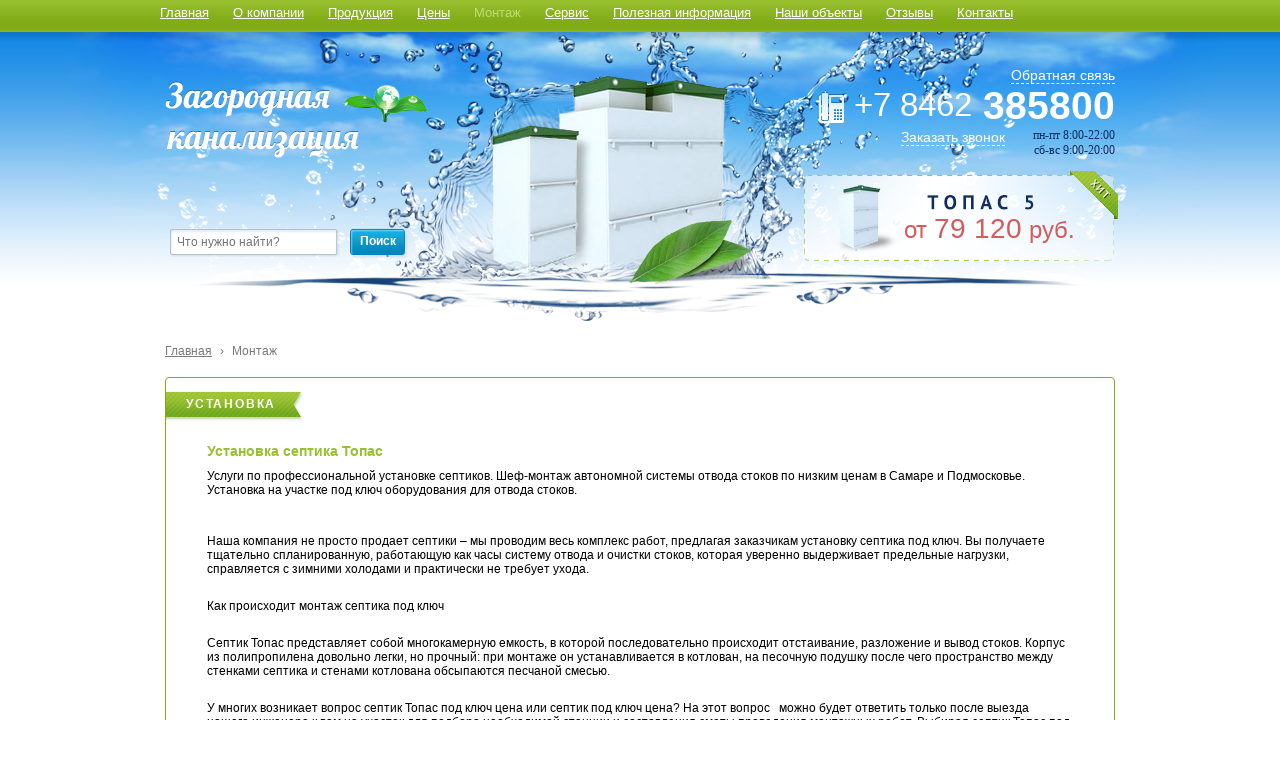

--- FILE ---
content_type: text/html; charset=utf-8
request_url: https://samara.septik-dom.ru/ustanovka-septika-topas
body_size: 10517
content:
<!DOCTYPE html>
<html>
<head>
  <meta content="text/html; charset=utf-8" http-equiv="Content-Type"><link rel="apple-touch-icon" sizes="57x57" href="/fav/apple-icon-57x57.png"><link rel="apple-touch-icon" sizes="60x60" href="/fav/apple-icon-60x60.png"><link rel="apple-touch-icon" sizes="72x72" href="/fav/apple-icon-72x72.png"><link rel="apple-touch-icon" sizes="76x76" href="/fav/apple-icon-76x76.png"><link rel="apple-touch-icon" sizes="114x114" href="/fav/apple-icon-114x114.png"><link rel="apple-touch-icon" sizes="120x120" href="/fav/apple-icon-120x120.png"><link rel="apple-touch-icon" sizes="144x144" href="/fav/apple-icon-144x144.png"><link rel="apple-touch-icon" sizes="152x152" href="/fav/apple-icon-152x152.png"><link rel="apple-touch-icon" sizes="180x180" href="/fav/apple-icon-180x180.png"><link rel="icon" type="image/png" sizes="192x192" href="/fav/android-icon-192x192.png"><link rel="icon" type="image/png" sizes="32x32" href="/fav/favicon-32x32.png"><link rel="icon" type="image/png" sizes="96x96" href="/fav/favicon-96x96.png"><link rel="icon" type="image/png" sizes="16x16" href="/fav/favicon-16x16.png"><link rel="manifest" href="/fav/manifest.json"><meta name="msapplication-TileColor" content="#ffffff"><meta name="msapplication-TileImage" content="/fav/ms-icon-144x144.png"><meta name="theme-color" content="#ffffff">
  <meta name="keywords" content="Установка септика Топас- Цены на монтаж системы канализации Топас в Самаре">
  <meta name="description" content="Установка">
  <link href='http://fonts.googleapis.com/css?family=PT+Sans:400,700|PT+Sans+Narrow:400,700|PT+Serif:400,700&subset=latin,cyrillic' rel='stylesheet' type='text/css'>
  <link rel="stylesheet" href="/application/content/style.css">
  <link rel="stylesheet" href="/application/content/highslide.css">
  <script src="/application/content/scripts/jquery-1.8.3.min.js" type="text/javascript"></script>
  <script src="/application/content/scripts/jquery.validate.min.js" type="text/javascript"></script>
  <script src="/application/content/scripts/messages_ru.js" type="text/javascript"></script>
  <script src="/application/content/scripts/jquery.form.js" type="text/javascript"></script>
  <script src="/application/content/scripts/jquery.watch.js" type="text/javascript"></script>
  <script src="/application/content/scripts/jquery.form.label.js" type="text/javascript"></script>
  <script src="/application/content/scripts/jquery.slideshow.js" type="text/javascript"></script>
  <script type="text/javascript" src="/application/content/scripts/jquery.map.js"></script>
  <script src="/application/content/scripts/highslide-with-gallery.min.js" type="text/javascript"></script>
  <script src="/application/content/scripts/highslide.ru.js" type="text/javascript"></script>
  <script type="text/javascript">

        function getScrollTop() {
            return document.documentElement ? document.documentElement.scrollTop : document.body.scrollTop;
        }

        function showSplash(id) {
                hideSplash();
            $(id).css('top', getScrollTop());
            $(id + ',.splash_shadow').show();
        }

        function hideSplash() {
            $('.splash,.splash_shadow').hide();
        }

        $(function () {
            $('.search input[type=text]').showLabel();
            $('.splash a.cancel').live('click', function () { hideSplash(); return false; });
            $('.splash_shadow').css('opacity', 0.6);
            $.slideshow.init({
                width: $('.slideshow .holder').width(),
                elems: '.slideshow .slide',
                speed: 300,
                prevb: '.slideshow .right',
                nextb: '.slideshow .left',
                auto: true,
                autospeed: 5000,
                activezone: '.slideshow'
            });


            hs.graphicsDir = 'https://septic-dom.ru/application/content/graphics/'; 
                hs.outlineType = 'rounded-white';
            hs.allowMultipleInstances = false;
            hs.showCredits = false;
            hs.wrapperClassName = 'wide-border';
            hs.align = 'center';
                hs.dimmingOpacity = 0.75;
                hs.fadeInOut = true;
            hs.transitions = ['expand', 'crossfade'];
            hs.lang.restoreTitle = '';
                

         
            $('#feed_back').click(function(){
                    showSplash('#back_phone');
                    return false;
                });
                $('#feedback_link').click(function(){
                    showSplash('#feedback');
                    return false;
                });
         
                $("#form_feed_back").validate({
                        errorElement:'span',
                        errorClass:'error',
            errorPlacement: function(error, element) {
                $(element).parent().after(error);
                                },
            submitHandler: function (form) {
                $(form).ajaxSubmit(
                    {
                        type: "post",
                        success: function (data) {
                           hideSplash();
                        },
                     error: function (data) {
                           hideSplash();
                        }
                    });
            },
            rules: {

                phone: {
                    required: true,
                    maxlength: 12
                },

                person: {
                    maxlength: 50,
                    required: true
                },
             
                address: {
                    maxlength: 50
                },
             
                time: {
                    maxlength: 50
                }
            }
        });
         
         $("#form_feed_back_comment").validate({
                        errorElement:'span',
                        errorClass:'error',
            errorPlacement: function(error, element) {
                $(element).parent().after(error);
                                },
            submitHandler: function (form) {
                $(form).ajaxSubmit(
                    {
                        type: "post",
                        success: function (data) {
                           hideSplash();
                        },
                     error: function (data) {
                           hideSplash();
                        }
                    });
            },
            rules: {
                phone: {
                    required: true,
                    maxlength: 12
                },
                person: {
                    maxlength: 50,
                    required: true
                },
                comment: {
                    maxlength: 255,
                    required: true
                },
            }
        });
         
         
        });

  </script> <noscript>
  <div></div></noscript>
  <title>Установка септика Топас под ключ цена, монтаж канализации для дачи, строительство очистных сооружений, устройство канализации на участке, стоимость услуг, проводка системы очистки</title>
</head>
<body>
  <div class="body">
    <div class="wide">
      <div class="menu_bg"></div>
      <div class="header_bg">
        <div class="header_img"></div>
      </div>
    </div>
    <div class="page">
      <div class="menu">
        <ul>
          <li>
            <a href="/">Главная</a>
          </li>
          <li>
            <a href="/about">О компании</a>
          </li>
          <li>
            <a href="/Sewerage">Продукция</a>
            <ul class="dropdown">
              <li>
                <a href="/sewerage/topas">Канализация Топас</a>
              </li>
              <li>
                <a href="/sewerage/astra">Канализация АСТРА</a>
              </li>
              <li>
                <a href="/sewerage/tank">Канализация ТАНК</a>
              </li>
            </ul>
          </li>
          <li>
            <a href="/Price">Цены</a>
            <ul class="dropdown">
              <li>
                <a href="/Price">Стоимость Топас</a>
              </li>
              <li>
                <a href="/Price/topas_install">Стоимость монтажа Топас</a>
              </li>
              <li>
                <a href="/Price/astra">Стоимость АСТРА</a>
              </li>
              <li>
                <a href="/Price/asta_install">Стоимость монтажа АСТРА</a>
              </li>
              <li>
                <a href="/Price/tank">Стоимость ТАНК</a>
              </li>
              <li>
                <a href="/Price/tank_install">Стоимость монтажа ТАНК</a>
              </li>
            </ul>
          </li>
          <li>
            <a href="/ustanovka-septika-topas" class="cur">Монтаж</a>
          </li>
          <li>
            <a href="/service">Сервис</a>
          </li>
          <li>
            <a href="/note">Полезная информация</a>
            <ul class="dropdown">
              <li>
                <a href="/note">Почему выбирают нас</a>
              </li>
              <li>
                <a href="/data">Статьи</a>
              </li>
              <li>
                <a href="/sertifikaty">Сертификаты</a>
              </li>
              <li>
                <a href="/texpasport">Технический паспорт Топас</a>
              </li>
              <li>
                <a href="/norm_doc">Нормативные документы</a>
              </li>
              <li>
                <a href="/faq">Часто задаваемые вопросы</a>
              </li>
              <li>
                <a href="/note/Montachi_po_rayonam">Монтажи по районам</a>
              </li>
            </ul>
          </li>
          <li>
            <a href="/objects">Наши объекты</a>
          </li>
          <li>
            <a href="/Comment">Отзывы</a>
          </li>
          <li>
            <a href="/contacts">Контакты</a>
          </li>
        </ul>
      </div>
      <div class="header">
        <a href="/" class="logo" title="Загородная канализация Топас"></a>
        <div class="search1" onclick="return {'action':'https://septic-dom.ru/search','arrow':false,'bg':'transparent','fontsize':12,'fg':'#000000','language':'ru','logo':'rb','publicname':'Поиск по septic-dom.ru','suggest':false,'target':'_self','tld':'ru','type':2,'usebigdictionary':true,'searchid':2241730,'input_fg':'#000000','input_bg':'#ffffff','input_fontStyle':'normal','input_fontWeight':'normal','input_placeholder':'Что нужно найти?','input_placeholderColor':'#000000','input_borderColor':'#7f9db9'}">
          <form action="https://septic-dom.ru/search" method="get" target="_self">
            <div class="tf">
              <div class="s_l"></div>
              <div class="s_c"></div>
              <div class="s_r"></div><input type="search" name="text" placeholder="Что нужно найти?" value="">
            </div><input type="hidden" name="searchid" value="2241730"> <input type="hidden" name="l10n" value="ru"> <input type="hidden" name="ya_search" value="">
            <div class="button">
              <div class="s_l"></div>
              <div class="s_r"></div>
              <div class="s_c"></div>
              <div class="text">
                <span>Поиск</span>
              </div>
              <div class="input">
                <input type="image" src="/application/content/transp.png">
              </div>
            </div>
          </form>
        </div>
        <script type="text/javascript">
        (function(w,d,c){var s=d.createElement('script'),h=d.getElementsByTagName('script')[0],e=d.documentElement;if((' '+e.className+' ').indexOf(' ya-page_js_yes ')===-1){e.className+=' ya-page_js_yes';}s.type='text/javascript';s.async=true;s.charset='utf-8';s.src=(d.location.protocol==='https:'?'https:':'http:')+'//site.yandex.net/v2.0/js/all.js';h.parentNode.insertBefore(s,h);(w[c]||(w[c]=[])).push(function(){Ya.Site.Form.init()})})(window,document,'yandex_site_callbacks');
        </script>
        <div class="phone">
          <a href="#" id="feedback_link">Обратная связь</a>
          <div class="number">
            <span class="text"><sup>+7 8462</sup> 385800</span>
          </div>
          <div class="inline">
            <a id="feed_back" href="#">Заказать звонок</a>
            <div class="work">
              <p>пн-пт 8:00-22:00</p>
              <p>сб-вс 9:00-20:00</p>
            </div>
          </div>
        </div>
        <div class="banner">
          <span>от</span><span>79 120</span><span>руб.</span> <a href="/Sewerage"><img src="/application/content/banner.png" alt=""></a>
        </div>
      </div>
      <script type="text/javascript" src="http://yandex.st/share/share.js" charset="utf-8"></script>
      <div class="breadcrumbs">
        <a href="/">Главная</a> <span>›</span> <a href="#" class="cur">Монтаж</a>
      </div>
      <table class="dcols">
        <tr>
          <td>
            <div class="main">
              <div class="block typical">
                <div class="header">
                  <div class="r">
                    &nbsp;
                  </div>
                  <div>
                    <span>Установка</span>
                  </div>
                </div>
                <div class="yashare-auto-init" data-yasharetype="link" data-yasharequickservices="vkontakte,|,facebook,|,twitter,|,odnoklassniki,|,moimir,|,gplus,|,lj"></div>
                <div class="content">
                  <div class="sewerage_page">
                    <h1><strong>Установка септика Топас</strong></h1>
                    <div class="install">
                      <p style="">Услуги по профессиональной установке септиков. Шеф-монтаж автономной системы отвода стоков по низким ценам в Самаре и Подмосковье. Установка на участке под ключ оборудования для отвода стоков.</p>
                      <p style=""><br>
                      Наша компания не просто продает септики – мы проводим весь комплекс работ, предлагая заказчикам установку септика под ключ. Вы получаете тщательно спланированную, работающую как часы систему отвода и очистки стоков, которая уверенно выдерживает предельные нагрузки, справляется с зимними холодами и практически не требует ухода.</p>
                      <p style="">Как происходит монтаж септика под ключ</p>
                      <p style="">Септик Топас представляет собой многокамерную емкость, в которой последовательно происходит отстаивание, разложение и вывод стоков. Корпус из полипропилена довольно легки, но прочный: при монтаже он устанавливается в котлован, на песочную подушку после чего пространство между стенками септика и стенами котлована обсыпаются песчаной смесью.</p>
                      <p style="">У многих возникает вопрос септик Топас под ключ цена или септик под ключ цена? На этот вопрос&nbsp;&nbsp; можно будет ответить только после выезда нашего инженера к вам на участок для подбора необходимой станции и составления сметы проведения монтажных работ. Выбирая септик Топас под ключ цена нужно не забывать что остается незначительная часть работ и материалов которая не входит в эту стоимость – это обеспечение водой необходимой для заливки станции и обеспечение песком необходимым для обсыпки станции.</p>
                      <p style="">Установка септика Топас производится таким образом, чтобы снизить расходы на эксплуатацию очистного оборудования. Наши специалисты тщательно осматривают и оценивают участок, подбирая септики, чьи характеристики позволяют:</p>
                      <p style="">• Экономить место за счет удлиненной формы.<br>
                      • Отводить стоки самотеком (что экономней) или посредством работы дренажных насосов, которые существенно увеличивают производительность очистного оборудования.<br>
                      • Работать не только в штатном режиме, но и с пиковыми нагрузками (например, когда в ваш загородный дом приехало много гостей).</p>
                      <p style="">В ходе монтажа устройство очистки надежно защищается не только от давления на стенки – за счет наполнения септика водой – но и от выдавливания грунтовыми водами.</p>
                      <p style="">Почему стоит выбрать установку Топас под ключ</p>
                      <p style="">Установка септика под ключ представляют собой комплекс всех необходимых действий для функционирования работающей станции у вас на участке. В них входит сама станция Топас, доставка, монтажные и шеф-монтажные работы. Установка септика под ключ цена, которого в итоге будет значительно выгоднее,&nbsp; чем если заказывать данные работы у разных компаний в отдельности. Узнать стоимость Топас под ключ цена можно, перейдя в раздел продукции и выбрав нужную вам станцию.</p>
                      <p style="">Надежные, эффективные агрегаты, приспособленные для круглогодичной работы по отводу и очистке стоков. Прочный корпус, оптимальная форма – оцените её на фото, возможность оснащения дренажными насосами и минимум сервисных работ делают их отличным выбором для любого удаленного от центральной канализации объекта.</p>
                      <p style="">Услуги доставки и монтажа позволяют заказчику не беспокоиться о работоспособности септиков и дополнительного оборудования в течение многих лет.</p>
                      <p style="">Вы можете купить септики и элементы дооснащения автономной канализации как для самостоятельной установки, так и заказать монтаж нашими специалистами. Прайс-лист на услуги компании более чем демократичен. Окупается установка очень быстро.</p><br>
                      <h2>Цены:</h2>
                      <p>Монтажные работы по установке септика&nbsp;Топас под ключь цена, все цены приведены в рублях</p>
                    </div>
                    <div class="table big">
                      <table>
                        <tbody>
                          <tr>
                            <th class="left" style="width: 120px;" rowspan="2">
                              <div>
                                <span>Наименование Продукции</span> <span class="shadow">Наименование Продукции</span>
                              </div>
                            </th>
                            <th class="right" rowspan="2">
                              <div>
                                <span>Шеф- монтаж</span> <span class="shadow">Шеф- монтаж</span>
                              </div>
                            </th>
                            <th class="right" style="border-bottom: 1px #c6c6c6 solid;" colspan="5">
                              <div style="white-space: nowrap;">
                                <span>Стандартный монтаж в зависимости от типа грунта</span> <span class="shadow">Стандартный монтаж в зависимости от типа грунта</span>
                              </div>
                            </th>
                            <th class="right" rowspan="2">
                              <div>
                                <span>Расход песка</span> <span class="shadow">Расход песка</span>
                              </div>
                            </th>
                          </tr>
                          <tr>
                            <th class="right">
                              <div>
                                <span>песок</span> <span class="shadow">песок</span>
                              </div>
                            </th>
                            <th class="right">
                              <div>
                                <span>суглинок</span> <span class="shadow">суглинок</span>
                              </div>
                            </th>
                            <th class="right">
                              <div>
                                <span>глина</span> <span class="shadow">глина</span>
                              </div>
                            </th>
                            <th class="right">
                              <div>
                                <span>плывун</span> <span class="shadow">плывун</span>
                              </div>
                            </th>
                            <th class="right">
                              <div>
                                <span>скальный</span> <span class="shadow">скальный</span>
                              </div>
                            </th>
                          </tr>
                          <tr>
                            <td class="left">
                              <a href="/Sewerage/topas_5">Топас 5</a>
                            </td>
                            <td class="right">7 875</td>
                            <td class="right">16 000</td>
                            <td class="right">19 000</td>
                            <td class="right">19 000</td>
                            <td class="right">29 275</td>
                            <td class="right">36 594</td>
                            <td class="right black">3 м<sup>3</sup></td>
                          </tr>
                          <tr>
                            <td class="left">
                              <a href="/Sewerage/topas5-long">Топас 5 Long</a>
                            </td>
                            <td class="right">7 875</td>
                            <td class="right">21 000</td>
                            <td class="right">23 000</td>
                            <td class="right">23 000</td>
                            <td class="right">32 635</td>
                            <td class="right">40 794</td>
                            <td class="right black">4 м<sup>3</sup></td>
                          </tr>
                          <tr>
                            <td class="left">
                              <a href="/Sewerage/topas5_long_pr">Топас 5 Long Пр</a>
                            </td>
                            <td class="right">7 875</td>
                            <td class="right">21 000</td>
                            <td class="right">23 000</td>
                            <td class="right">23 000</td>
                            <td class="right">32 635</td>
                            <td class="right">40 794</td>
                            <td class="right black">4 м<sup>3</sup></td>
                          </tr>
                          <tr>
                            <td class="left">
                              <a href="/Sewerage/topas_5_pr">Топас 5 ПР</a>
                            </td>
                            <td class="right">7 875</td>
                            <td class="right">16 000</td>
                            <td class="right">19 000</td>
                            <td class="right">19 000</td>
                            <td class="right">29 275</td>
                            <td class="right">25 006</td>
                            <td class="right black">3 м<sup>3</sup></td>
                          </tr>
                          <tr>
                            <td class="left">
                              <a href="/Sewerage/topas8">Топас 8</a>
                            </td>
                            <td class="right">9 750</td>
                            <td class="right">17 000</td>
                            <td class="right">24 000</td>
                            <td class="right">24 000</td>
                            <td class="right">33 268</td>
                            <td class="right">41 586</td>
                            <td class="right black">4 м<sup>3</sup></td>
                          </tr>
                          <tr>
                            <td class="left">
                              <a href="/Sewerage/topas8_long">Топас 8 Long</a>
                            </td>
                            <td class="right">9 750</td>
                            <td class="right">22 000</td>
                            <td class="right">29 000</td>
                            <td class="right">29 000</td>
                            <td class="right">37 399</td>
                            <td class="right">46 750</td>
                            <td class="right black">5 м<sup>3</sup></td>
                          </tr>
                          <tr>
                            <td class="left">
                              <a href="/Sewerage/topas8-long-pr">Топас 8 Long Пр</a>
                            </td>
                            <td class="right">9 750</td>
                            <td class="right">22 000</td>
                            <td class="right">29 000</td>
                            <td class="right">29 000</td>
                            <td class="right">37 399</td>
                            <td class="right">46 750</td>
                            <td class="right black">5 м<sup>3</sup></td>
                          </tr>
                          <tr>
                            <td class="left">
                              <a href="/Sewerage/topas-8-pr">Топас 8 ПР</a>
                            </td>
                            <td class="right">9 750</td>
                            <td class="right">17 000</td>
                            <td class="right">24 000</td>
                            <td class="right">24 000</td>
                            <td class="right">33 268</td>
                            <td class="right">41 586</td>
                            <td class="right black">4 м<sup>3</sup></td>
                          </tr>
                          <tr>
                            <td class="left">
                              <a href="/Sewerage/topas_10">Топас 10</a>
                            </td>
                            <td class="right">11 813</td>
                            <td class="right">26 000</td>
                            <td class="right">28 000</td>
                            <td class="right">28 000</td>
                            <td class="right">39 327</td>
                            <td class="right">49 159</td>
                            <td class="right black">5 м<sup>3</sup></td>
                          </tr>
                          <tr>
                            <td class="left">
                              <a href="/Sewerage/topas10-long">Топас 10 LONG</a>
                            </td>
                            <td class="right">11 813</td>
                            <td class="right">31 000</td>
                            <td class="right">33 000</td>
                            <td class="right">33 000</td>
                            <td class="right">52 694</td>
                            <td class="right">78 368</td>
                            <td class="right black">6 м<sup>3</sup></td>
                          </tr>
                          <tr>
                            <td class="left">
                              <a href="/Sewerage/topas10-long-pr">Топас 10 Long Пр</a>
                            </td>
                            <td class="right">11 813</td>
                            <td class="right">31 000</td>
                            <td class="right">33 000</td>
                            <td class="right">33 000</td>
                            <td class="right">52 694</td>
                            <td class="right">78 368</td>
                            <td class="right black">6 м<sup>3</sup></td>
                          </tr>
                          <tr>
                            <td class="left">
                              <a href="/Sewerage/topas10-pr">Топас 10 Пр</a>
                            </td>
                            <td class="right">11 813</td>
                            <td class="right">26 000</td>
                            <td class="right">28 000</td>
                            <td class="right">28 000</td>
                            <td class="right">39 327</td>
                            <td class="right">49 159</td>
                            <td class="right black">5 м<sup>3</sup></td>
                          </tr>
                          <tr>
                            <td class="left">
                              <a href="/Sewerage/topas15">Топас 15</a>
                            </td>
                            <td class="right">13 688</td>
                            <td class="right">29 500</td>
                            <td class="right">54 594</td>
                            <td class="right">56 619</td>
                            <td class="right">60 879</td>
                            <td class="right">76 090</td>
                            <td class="right black">5 м<sup>3</sup></td>
                          </tr>
                          <tr>
                            <td class="left">
                              <a href="/Sewerage/topas15-long">Топас 15 Long</a>
                            </td>
                            <td class="right">13 688</td>
                            <td class="right">33 500</td>
                            <td class="right">58 442</td>
                            <td class="right">60 669</td>
                            <td class="right">64 922</td>
                            <td class="right">81 153</td>
                            <td class="right black">6 м<sup>3</sup></td>
                          </tr>
                          <tr>
                            <td class="left">
                              <a href="/Sewerage/topas15-long-pr">Топас 15 Long Пр</a>
                            </td>
                            <td class="right">13 688</td>
                            <td class="right">33 500</td>
                            <td class="right">58 442</td>
                            <td class="right">60 669</td>
                            <td class="right">64 922</td>
                            <td class="right">81 153</td>
                            <td class="right black">6 м<sup>3</sup></td>
                          </tr>
                          <tr>
                            <td class="left">
                              <a href="/Sewerage/topas15-pr">Топас 15 ПР</a>
                            </td>
                            <td class="right">13 688</td>
                            <td class="right">29 500</td>
                            <td class="right">54 594</td>
                            <td class="right">56 619</td>
                            <td class="right">60 879</td>
                            <td class="right">76 090</td>
                            <td class="right black">5 м<sup>3</sup></td>
                          </tr>
                          <tr>
                            <td class="left">
                              <a href="/Sewerage/topas20">Топас 20</a>
                            </td>
                            <td class="right">15 750</td>
                            <td class="right">41 000</td>
                            <td class="right">61 682</td>
                            <td class="right">63 504</td>
                            <td class="right">67 757</td>
                            <td class="right">84 696</td>
                            <td class="right black">6 м<sup>3</sup></td>
                          </tr>
                          <tr>
                            <td class="left">
                              <a href="/Sewerage/topas20-long">Топас 20 Long</a>
                            </td>
                            <td class="right">15 750</td>
                            <td class="right">47 000</td>
                            <td class="right">72 092</td>
                            <td class="right">74 034</td>
                            <td class="right">76 059</td>
                            <td class="right">95 074</td>
                            <td class="right black">7 м<sup>3</sup></td>
                          </tr>
                          <tr>
                            <td class="left">
                              <a href="/Sewerage/topas20-long-pr">Топас 20 Long Пр</a>
                            </td>
                            <td class="right">15 570</td>
                            <td class="right">47 000</td>
                            <td class="right">72 009</td>
                            <td class="right">74 034</td>
                            <td class="right">76 059</td>
                            <td class="right">95 074</td>
                            <td class="right black">7 м<sup>3</sup></td>
                          </tr>
                          <tr>
                            <td class="left">
                              <a href="/Sewerage/topas20-pr">Топас 20 Пр</a>
                            </td>
                            <td class="right">15 750</td>
                            <td class="right">41 000</td>
                            <td class="right">61 682</td>
                            <td class="right">63 504</td>
                            <td class="right">57 757</td>
                            <td class="right">84 696</td>
                            <td class="right black">6 м<sup>3</sup></td>
                          </tr>
                          <tr>
                            <td class="left">
                              <a href="/Sewerage/topas30">Топас 30</a>
                            </td>
                            <td class="right">17 625</td>
                            <td class="right">51 500</td>
                            <td class="right">53 703</td>
                            <td class="right">54 805</td>
                            <td class="right">58 660</td>
                            <td class="right">73 325</td>
                            <td class="right black">10 м<sup>3</sup></td>
                          </tr>
                          <tr>
                            <td class="left">
                              <a href="/Sewerage/topas30-long">Топас 30 long</a>
                            </td>
                            <td class="right">17 625</td>
                            <td class="right">64 031</td>
                            <td class="right">65 683</td>
                            <td class="right">67 060</td>
                            <td class="right">69 539</td>
                            <td class="right">86 924</td>
                            <td class="right black">11 м<sup>3</sup></td>
                          </tr>
                          <tr>
                            <td class="left">
                              <a href="/Sewerage/topas30-long-pr">Топас 30 long Пр</a>
                            </td>
                            <td class="right">17 625</td>
                            <td class="right">64 031</td>
                            <td class="right">65 683</td>
                            <td class="right">67 060</td>
                            <td class="right">69 539</td>
                            <td class="right">86 924</td>
                            <td class="right black">11 м<sup>3</sup></td>
                          </tr>
                          <tr>
                            <td class="left">
                              <a href="/Sewerage/topas30-pr">Топас 30 Пр</a>
                            </td>
                            <td class="right">17 625</td>
                            <td class="right">51 500</td>
                            <td class="right">53 703</td>
                            <td class="right">54 805</td>
                            <td class="right">58 660</td>
                            <td class="right">73 325</td>
                            <td class="right black">11 м<sup>3</sup></td>
                          </tr>
                          <tr>
                            <td class="left">
                              <a href="/Sewerage/topas40">Топас 40</a>
                            </td>
                            <td class="right">23 625</td>
                            <td class="right">64 857</td>
                            <td class="right">66 510</td>
                            <td class="right">67 886</td>
                            <td class="right">70 641</td>
                            <td class="right">88 301</td>
                            <td class="right black">13 м<sup>3</sup></td>
                          </tr>
                          <tr>
                            <td class="left">
                              <a href="/Sewerage/topas40-pr">Топас 40 Пр</a>
                            </td>
                            <td class="right">23 625</td>
                            <td class="right">64 857</td>
                            <td class="right">66 510</td>
                            <td class="right">67 886</td>
                            <td class="right">70 641</td>
                            <td class="right">88 301</td>
                            <td class="right black">13 м<sup>3</sup></td>
                          </tr>
                          <tr>
                            <td class="left">
                              <a href="/Sewerage/topas50">Топас 50</a>
                            </td>
                            <td class="right">33 375</td>
                            <td class="right">77 112</td>
                            <td class="right">78 489</td>
                            <td class="right">79 866</td>
                            <td class="right">82 895</td>
                            <td class="right">103 619</td>
                            <td class="right black">15 м<sup>3</sup></td>
                          </tr>
                          <tr>
                            <td class="left">
                              <a href="/Sewerage/topas50-pr">Топас 50 Пр</a>
                            </td>
                            <td class="right">33 375</td>
                            <td class="right">77 112</td>
                            <td class="right">78 489</td>
                            <td class="right">79 866</td>
                            <td class="right">82 895</td>
                            <td class="right">103 619</td>
                            <td class="right black">15 м<sup>3</sup></td>
                          </tr>
                          <tr>
                            <td class="left">
                              <a href="/Sewerage/topas75">Топас 75</a>
                            </td>
                            <td class="right">35 250</td>
                            <td class="right">115 200</td>
                            <td class="right">116 853</td>
                            <td class="right">118 230</td>
                            <td class="right">120 708</td>
                            <td class="right">150 886</td>
                            <td class="right black">18 м<sup>3</sup></td>
                          </tr>
                          <tr>
                            <td class="left">
                              <a href="/Sewerage/topas75-pr">Топас 75 Пр</a>
                            </td>
                            <td class="right">35 250</td>
                            <td class="right">115 200</td>
                            <td class="right">116 853</td>
                            <td class="right">118 230</td>
                            <td class="right">120 708</td>
                            <td class="right">150 886</td>
                            <td class="right black">18 м<sup>3</sup></td>
                          </tr>
                          <tr>
                            <td class="left">
                              <a href="/Sewerage/topas100">Топас 100</a>
                            </td>
                            <td class="right">37 125</td>
                            <td class="right">119 000</td>
                            <td class="right">149 762</td>
                            <td class="right">152 517</td>
                            <td class="right">157 749</td>
                            <td class="right">197 186</td>
                            <td class="right black">22 м<sup>3</sup></td>
                          </tr>
                          <tr>
                            <td class="left">
                              <a href="/Sewerage/topas100-pr">Топас 100 Пр</a>
                            </td>
                            <td class="right">37 125</td>
                            <td class="right">119 000</td>
                            <td class="right">149 762</td>
                            <td class="right">152 517</td>
                            <td class="right">157 749</td>
                            <td class="right">197 186</td>
                            <td class="right black">22 м<sup>3</sup></td>
                          </tr>
                          <tr>
                            <td class="left">
                              <a href="/Sewerage/topas150">Топас 150</a>
                            </td>
                            <td class="right">45 000</td>
                            <td class="right">198 646</td>
                            <td class="right">204 154</td>
                            <td class="right">212 416</td>
                            <td class="right">217 924</td>
                            <td class="right">272 406</td>
                            <td class="right black">24 м<sup>3</sup></td>
                          </tr>
                          <tr>
                            <td class="left">
                              <a href="/Sewerage/topas150-pr">Топас 150 Пр</a>
                            </td>
                            <td class="right">45 000</td>
                            <td class="right">198 646</td>
                            <td class="right">204 154</td>
                            <td class="right">212 416</td>
                            <td class="right">212 416</td>
                            <td class="right">272 406</td>
                            <td class="right black">24 м<sup>3</sup></td>
                          </tr>
                        </tbody>
                      </table>
                    </div>
                    <div class="table big">
                      В цену стандартного монтажа включены следующие
                    </div>
                    <ul>
                      <li>Укладка 4 п.м. канализационной трубы ДУ 110</li>
                      <li>10 м. электрокабеля ВВГ 4x1,5 и закладка его в трубу ПНД или гофру</li>
                      <li>Подготовка котлована* под АС «Топас» и под канализационную трубу ДУ 110</li>
                      <li>Установка опалубки в котлован под АС «Топас»</li>
                      <li>Наладка и ввод в эксплуатацию АС «Топас»</li>
                    </ul>
                    <p>* В данный пункт не включены работы по подготовке и укладке бетонной плиты на дно котлована для моделей АС«Топас»: 30, 40, 50, 75, 100, 150 и их модификаций</p>
                    <p class="warning"><strong>ВНИМАНИЕ: При установке АС «Топас», производится ее обсыпка песком и одновременное заполнение водой. Стоимость песка, воды и их доставка не входит в цену монтажа, являются поставкой Заказчика.</strong></p>
                    <p><br></p><br>
                    <br>
                    <table>
                      <tbody>
                        <tr>
                          <td class="left" style="font-family:'times new roman', times, serif;padding-left:0px;text-align:justify">
                            <div>
                              <span style="font-size:small"></span>
                              <h2 style="font-size:x-large"><span style="font-size:small">Стандартный монтаж состоит из:</span></h2>
                              <div>
                                <span style="font-size:small"><br></span>
                              </div>
                              <div>
                                <span style="font-size:small"><br></span>
                              </div>
                            </div>
                            <ul>
                              <li><span style="font-size:small">Копание котлована под станцию Топас, в зависимости от сложности грунта устанавливается опалубка;</span></li>
                              <li><span style="font-size:small">Копание траншей под канализационные трубы диаметром 110 см (включено 4 м);</span></li>
                              <li><span style="font-size:small">опускание станции Топас в котлован, на дне котлована должна быть подготовлена песчаная 15 сантиметровая подушка (для моделей Топас 30, 40, 50, 75, 100, 150 дополнительно делается бетонная плита, стоимость которой не входит в стандартный монтаж);</span></li>
                              <li><span style="font-size:small">Укладка канализационной трубы от дома по направлению к станции с уклоном 2 сантиметра на один метр (включено 4 м);</span></li>
                              <li><span style="font-size:small">Врезка в корпус станции с последующей герметичной впайкой канализационной трубы и трубы выхода чистой воды;</span></li>
                              <li><span style="font-size:small">прокладка и подключение электрического кабеля от отдельного автомата в гофрированной или полиэтиленовой трубе низкого давления (ПНД) по траншее канализационной трубы (включено 10 м электрокабеля ВВГ4x1,5);</span></li>
                              <li><span style="font-size:small">Установка и наладка компрессорного оборудования и насосного при принудительном варианте водоотведения;</span></li>
                              <li><span style="font-size:small">Обсыпка станции песком с одновременным заполнением примерно на две трети её водой, для создания равного давления на стенки (стоимость песка, воды и их доставка не входит в цену стандартного монтажа);</span></li>
                              <li><span style="font-size:small">Тестирование станции на работоспособность</span><span style="font-size:small">.</span></li>
                            </ul>
                            <ol style="font-size:small"></ol><br>
                          </td>
                          <td><img style="width:310px;height:218px" src="/file_content/bW9udGFqXG1vbnRhajEucG5n" height="218" width="310"> <img style="width:310px;height:218px" src="/file_content/bW9udGFqXG1vbnRhajIucG5n" height="218" width="310">&nbsp;</td>
                        </tr>
                        <tr>
                          <td class="left"><img style="width:311px;height:219px" src="/file_content/bW9udGFqXG1vbnRhajUucG5n" height="219" width="311"></td>
                          <td><img style="width:309px;height:217px" src="/file_content/bW9udGFqXG1vbnRhajQucG5n" height="217" width="309"></td>
                        </tr>
                      </tbody>
                    </table>
                    <div class="body"></div>
                    <div style="clear:both"></div>
                  </div>
                  <div class="links-bottom">
                    <span><a href="/sever">Обслуживание северной части МО</a></span> <span><a href="/yug">Обслуживание южной части МО</a></span> <span><a href="/zapad">Обслуживание западной части МО</a></span> <span><a href="/vostok">Обслуживание восточной части</a></span>
                  </div>
                </div>
              </div>
            </div>
          </td>
        </tr>
      </table>
    </div>
    <div class="footer_bg"></div>
    <div class="footer"><p>Наши филиалы: <a href='https://omsk.septik-dom.ru/ustanovka-septika-topas' title='Филиал Омск'>Омск</a> / <a href='https://kazan.septik-dom.ru/ustanovka-septika-topas' title='Филиал Казань'>Казань</a> / <a href='https://chelyabinsk.septik-dom.ru/ustanovka-septika-topas' title='Филиал Челябинск'>Челябинск</a> / <a href='https://rnd.septik-dom.ru/ustanovka-septika-topas' title='Филиал Ростов-на-Дону'>Ростов-на-Дону</a> / <a href='https://ufa.septik-dom.ru/ustanovka-septika-topas' title='Филиал Уфа'>Уфа</a> / <a href='https://volgograd.septik-dom.ru/ustanovka-septika-topas' title='Филиал Волгоград'>Волгоград</a> / <a href='https://septik-dom.ru/ustanovka-septika-topas' title='Филиал Москва'>Москва</a> / </p>
      <ul>
        <li>
          <a href="/note"><span>Почему выбирают нас</span></a>
        </li>
        <li>
          <a href="/diller"><span>Для дилеров</span></a>
        </li>
        <li>
          <a href="/vakans"><span>Вакансии</span></a>
        </li>
        <li>
          <a href="/norm_doc"><span>Нормативные документы</span></a>
        </li>
        <li>
          <a href="/sitemap"><span>Карта сайта</span></a>
        </li>
      </ul>
      <div class="phone">
        +7 8462 385800
      </div>
      <div class="work">
        пн-пт 8:00—22:00; сб-вс 9:00—20:00
      </div>
      <div class="address">
        г. Самара, ул. Кирова, ул., 30<br>
        <a href="mailto:samara@septik-dom.ru ">samara@septik-dom.ru </a>
      </div>
      <div class="copyright">
        © Все права защищены 2011—2015<br>
        Загородная канализация Топас
      </div>
    </div>
    <div class="splash_shadow"></div>
  </div>
  <div id="splash">
    <div class="splash" id="back_phone">
      <table class="layout">
        <tr>
          <td>
            <table class="holder">
              <tr>
                <td>
                  <div class="rect">
                    <div class="border">
                      <div class="tl"></div>
                      <div class="t"></div>
                      <div class="tr"></div>
                      <div class="l"></div>
                      <div class="r"></div>
                      <div class="bl"></div>
                      <div class="b"></div>
                      <div class="br"></div>
                      <div class="c"></div>
                      <div class="header">
                        <div>
                          <span>Обратный звонок</span>
                        </div>
                      </div>
                      <div class="content">
                        <p>Если вы не можете позвонить нам, мы с удовольствием свяжемся с вами.</p>
                        <p>Для этого оставьте свои данные в форме ниже, и наши специалисты обязательно свяжутся с вами</p>
                        <hr>
                        <form action="https://septic-dom.ru/FeedBack" id="form_feed_back" method="post" name="form_feed_back">
                          <table class="form">
                            <tr>
                              <th>
                                <div>
                                  <label for="Phone">Телефон*</label>
                                </div>
                              </th>
                              <td>
                                <div class="tf">
                                  <div class="l"></div>
                                  <div class="r"></div>
                                  <div class="c"></div><input id="phone" name="phone" type="text" value="">
                                </div>
                              </td>
                            </tr>
                            <tr>
                              <th>
                                <div>
                                  <label for="Person">Контактное лицо*</label>
                                </div>
                              </th>
                              <td>
                                <div class="tf">
                                  <div class="l"></div>
                                  <div class="r"></div>
                                  <div class="c"></div><input id="person" name="person" type="text" value="">
                                </div>
                              </td>
                            </tr>
                            <tr>
                              <th>
                                <div>
                                  <label for="Address">Адрес, (регион, город)</label>
                                </div>
                              </th>
                              <td>
                                <div class="tf">
                                  <div class="l"></div>
                                  <div class="r"></div>
                                  <div class="c"></div><input id="address" name="address" type="text" value="">
                                </div>
                              </td>
                            </tr>
                            <tr>
                              <th>
                                <div>
                                  <label for="Time">Удобное время звонка</label>
                                </div>
                              </th>
                              <td>
                                <div class="tf">
                                  <div class="l"></div>
                                  <div class="r"></div>
                                  <div class="c"></div><input id="time" name="time" type="text" value="">
                                </div>
                              </td>
                            </tr>
                            <tr>
                              <td></td>
                              <td>
                                <div class="panel">
                                  <div class="button">
                                    <div class="l"></div>
                                    <div class="r"></div>
                                    <div class="c"></div>
                                    <div class="text">
                                      <span>Отправить заявку</span>
                                    </div>
                                    <div class="input">
                                      <input type="image" src="/application/content/transp.png" onclick="hideSplash">
                                    </div>
                                  </div><a href="#" class="cancel" onclick="hideSplash()">Отмена</a>
                                </div>
                              </td>
                            </tr>
                          </table>
                        </form>
                      </div>
                    </div>
                  </div>
                </td>
              </tr>
            </table>
          </td>
        </tr>
      </table>
    </div>
    <div class="splash" id="feedback">
      <table class="layout">
        <tr>
          <td>
            <table class="holder">
              <tr>
                <td>
                  <div class="rect">
                    <div class="border">
                      <div class="tl"></div>
                      <div class="t"></div>
                      <div class="tr"></div>
                      <div class="l"></div>
                      <div class="r"></div>
                      <div class="bl"></div>
                      <div class="b"></div>
                      <div class="br"></div>
                      <div class="c"></div>
                      <div class="header">
                        <div>
                          <span>Обратная связь</span> <span class="shadow">Обратная связь</span>
                        </div>
                      </div>
                      <div class="content">
                        <p>Если вы не можете позвонить нам, мы с удовольствием свяжемся с вами.</p>
                        <p>Для этого оставьте свои данные в форме ниже, и наши специалисты обязательно свяжутся с вами.</p>
                        <hr>
                        <form action="https://septic-dom.ru/FeedBack" method="post" id="form_feed_back_comment" name="form_feed_back_comment">
                          <table class="form">
                            <tr>
                              <th>
                                <div>
                                  <label for="Person">Контактное лицо*</label>
                                </div>
                              </th>
                              <td>
                                <div class="tf">
                                  <div class="l"></div>
                                  <div class="r"></div>
                                  <div class="c"></div><input id="person" name="person" type="text" value="">
                                </div>
                              </td>
                            </tr>
                            <tr>
                              <th>
                                <div>
                                  <label for="Phone">Телефон*</label>
                                </div>
                              </th>
                              <td>
                                <div class="tf">
                                  <div class="l"></div>
                                  <div class="r"></div>
                                  <div class="c"></div><input id="phone" name="phone" type="text" value="">
                                </div>
                              </td>
                            </tr>
                            <tr>
                              <th>
                                <div>
                                  <label for="message">Сообщение*</label>
                                </div>
                              </th>
                              <td>
                                <div class="ta">
                                  <div class="tl"></div>
                                  <div class="t"></div>
                                  <div class="tr"></div>
                                  <div class="l"></div>
                                  <div class="r"></div>
                                  <div class="bl"></div>
                                  <div class="b"></div>
                                  <div class="br"></div>
                                  <div class="c"></div>
                                  <textarea id="message" name="message" rows="5"></textarea>
                                </div>
                              </td>
                            </tr>
                            <tr>
                              <td></td>
                              <td>
                                <div class="panel">
                                  <div class="button">
                                    <div class="l"></div>
                                    <div class="r"></div>
                                    <div class="c"></div>
                                    <div class="text">
                                      <span>Отправить заявку</span>
                                    </div>
                                    <div class="input">
                                      <input type="image" src="/application/content/transp.png" onclick="hideSplash">
                                    </div>
                                  </div><a href="#" class="cancel" onclick="hideSplash()">Отмена</a>
                                </div>
                              </td>
                            </tr>
                          </table>
                        </form>
                      </div>
                    </div>
                  </div>
                </td>
              </tr>
            </table>
          </td>
        </tr>
      </table>
    </div>
  </div>
<!-- Yandex.Metrika counter --> <script type="text/javascript" > (function(m,e,t,r,i,k,a){m[i]=m[i]||function(){(m[i].a=m[i].a||[]).push(arguments)}; var z = null;m[i].l=1*new Date(); for (var j = 0; j < document.scripts.length; j++) {if (document.scripts[j].src === r) { return; }} k=e.createElement(t),a=e.getElementsByTagName(t)[0],k.async=1,k.src=r,a.parentNode.insertBefore(k,a)}) (window, document, "script", "https://mc.yandex.ru/metrika/tag.js", "ym"); ym(90288358, "init", { clickmap:true, trackLinks:true, accurateTrackBounce:true }); </script> <noscript><div><img src="https://mc.yandex.ru/watch/90288358" style="position:absolute; left:-9999px;" alt="" /></div></noscript> <!-- /Yandex.Metrika counter --></body>
</html>


--- FILE ---
content_type: text/css;charset=UTF-8
request_url: https://samara.septik-dom.ru/application/content/style.css
body_size: 9419
content:
*{
	margin:0;
	padding:0;
	outline:0;
}
html{
	height:100%;
	overflow:auto;
}
body{
	height:100%;
	background:#fff;
}
.body{
	position:relative;
	min-height:100%;
}
.wide{
	position:absolute;
	top:0;
	left:0;
	right:0;
	min-width:990px;
	height:286px;
}
.wide .menu_bg{
	height:32px;
	background:url('menu_bg.png') repeat-x;
}
.wide .header_bg{
	height:308px;
	background:url('header_bg.png') top repeat-x;
}
.header_bg .header_img{
	height:308px;
	margin:0 auto;
	background:url('header.png') top center no-repeat;
}
.footer_bg{
	position:absolute;
	bottom:0;
	left:50%;
	width:950px;
	height:386px;
	margin-left:-475px;
	background:url('footer_bg.png') no-repeat;
	z-index:5;
}
.footer{
	position:absolute;
	bottom:0;
	left:50%;
	width:950px;
	height:226px;
	margin-left:-475px;
	font-family:"Trebuchet MS",sans-serif;
	color:#fff;
	z-index:50;
}
.footer ul{
	display:inline-block;
	margin-left:30px;
	*display:inline;
	*zoom:1;
}
.footer ul li{
	display:inline-block;
	float:left;
	margin-right:15px;
}
.footer ul li a{
	font-size:14px;
	color:#81aa16;
}
.footer ul li a:hover{
	text-decoration:none;
}
.footer .phone{
	position:absolute;
	bottom:116px;
	left:30px;
	font-size:20px;
}
.footer .work{
	position:absolute;
	bottom:100px;
	left:30px;
	font-size:12px;
}
.footer .address{
    position:absolute;
	bottom:46px;
	left:30px;
	font-size:12px;
}
.footer .address a
{
    color:#fff;
}
.footer .address a:hover
{
    text-decoration:none;
}
.footer .copyright{
	position:absolute;
	bottom:46px;
	left:575px;
	font-size:12px;
}
.page{
	position:relative;
	width:950px;
	margin:0 auto;
	padding:0 20px 226px;
	z-index:10;
}
.page .menu{
	position:relative;
	z-index:100;
}
.page .menu ul{
	display:inline-block;
	height:32px;
	margin-left:-17px;
	list-style:none;
}

.page .menu ul.dropdown{
	list-style:none;
	position:absolute;
	#top:100%;
	top:32px;
	height:auto;
	display:none;
	left:0;
	background:#fff;
	margin:0;
	padding:10px 20px 10px 0;
	border-radius:0px 3px 3px 3px;
}

.page .menu ul.dropdown li{
	height:32px;
	list-style:none;
	white-space:nowrap;
	display:block;
	float:none;
}
.page .menu ul.dropdown a{
	color:#81aa16;
	text-decoration:underline !important;
	background:transparent !important;
}
.page .menu ul.dropdown a:hover{
	text-decoration:none !important;
}

.page .menu ul li{
	position:relative;
	display:inline-block;
	float:left;
	height:32px;
	font-family:"Trebuchet MS", sans-serif;
	font-size:13px;
	line-height:26px;
	color:#fff;
}

.page .menu ul li:hover .dropdown{
	display:block;
}
.page .menu ul li a{
	display:inline-block;
	position:relative;
	padding:0 12px 6px;
	color:#fff;
}
.page .menu ul li a.cur{
	color:#bddc6e;
	text-decoration:none;
}
.page .menu ul li:hover a{
	background:#fff;
	color:#94bc2b;
	text-decoration:none;
}
.page .header{
	position:relative;
	height:308px;
	z-index:1;
}
.page .header .logo{
	display:block;
	position:absolute;
	top:45px;
	left:0;
	width:262px;
	height:77px;
	background:url('logo.png') no-repeat;
}
.page .header .search{
	display:inline-block;
	position:absolute;
	left:0;
	bottom:85px;
}
.page .header .search .tf{
	display:inline-block;
	float:left;
	position:relative;
	width:170px;
	height:28px;
	margin:1px 10px 0 5px;
}
.page .header .search .tf .l{
	position:absolute;
	top:0;
	left:-5px;
	width:5px;
	height:28px;
	background:url('search_tf.png') 0 0 no-repeat;
}
.page .header .search .tf .r{
	position:absolute;
	top:0;
	right:-5px;
	width:5px;
	height:28px;
	background:url('search_tf.png') 0 -56px no-repeat;
}
.page .header .search .tf .c{
	position:absolute;
	top:0;
	left:0;
	right:0;
	height:28px;
	background:url('search_tf.png') 0 -28px repeat-x;
}
.page .header .search .tf input{
	display:block;
	position:relative;
	width:100%;
	height:28px;
	border:none;
	background:transparent;
	font-family:Arial,sans-serif;
	font-size:12px;
	line-height:26px;
	color:#676767;
}
.page .header .search .tf label{
	display:none;
	position:absolute;
	top:1px;
	font-family:Arial,sans-serif;
	font-size:12px;
	line-height:26px;
	color:#676767;
}
.page .header .search .button,
.page .main .block .feedback .green .content .panel .button,
.page .block.green.feedback .button.subm,
.splash .layout td .rect .border .content .form .panel .button{
	display:inline-block;
	float:left;
	position:relative;
}
.page .header .search .button .l,
.page .main .block .feedback .green .content .panel .button .l,
.page .block.green.feedback .button.subm .l,
.splash .layout td .rect .border .content .form .panel .button .l{
	position:absolute;
	top:0;
	left:0;
	width:6px;
	height:31px;
	background:url('search_button.png') 0 0 no-repeat;
}
.page .header .search .button .r,
.page .main .block .feedback .green .content .panel .button .r,
.page .block.green.feedback .button.subm .r,
.splash .layout td .rect .border .content .form .panel .button .r{
	position:absolute;
	top:0;
	right:0;
	width:6px;
	height:31px;
	background:url('search_button.png') 0 -61px no-repeat;
}
.page .header .search .button .c,
.page .main .block .feedback .green .content .panel .button .c,
.page .block.green.feedback .button.subm .c,
.splash .layout td .rect .border .content .form .panel .button .c{
	position:absolute;
	top:0;
	left:6px;
	right:6px;
	height:31px;
	background:url('search_button.png') 0 -31px repeat-x;
}
.page .header .search .button .text,
.page .main .block .feedback .green .content .panel .button .text,
.page .block.green.feedback .button.subm .text,
.splash .layout td .rect .border .content .form .panel .button .text{
	position:relative;
	height:31px;
	padding:0 12px 0 10px;
	font-family:"PT Sans",sans-serif;
	font-weight:bold;
	font-size:12px;	
	line-height:27px;
	color:#fff;
}
.page .header .search .button .text span,
.page .main .block .feedback .green .content .panel .button .text span,
.page .block.green.feedback .button.subm .text span,
.splash .layout td .rect .border .content .form .panel .button .text span{
	position:relative;
	z-index:10;
}
.page .header .search .button .text span.shadow,
.page .main .block .feedback .green .content .panel .button .text span.shadow,
.page .block.green.feedback .button.subm .text span.shadow,
.splash .layout td .rect .border .content .form .panel .button .text span.shadow{
	position:absolute;
	top:1px;
	left:0;
	width:100%;
	color:#1d7798;
	text-align:center;
	z-index:1;
}
.page .header .search .button .input, .search .button .input,
.page .main .block .feedback .green .content .panel .button .input,
.page .block.green.feedback .button.subm .input,
.splash .layout td .rect .border .content .form .panel .button .input{
	position:absolute;
	top:0;
	left:0;
	right:0;
	bottom:0;
	z-index:100;
}
.page .header .search .button .input input,
.page .main .block .feedback .green .content .panel .button .input input,
.page .block.green.feedback .button.subm .input input,
.splash .layout td .rect .border .content .form .panel .button .input input{
	width:100%;
	height:31px;
}
.page .header .search .button .input input:hover,
.page .main .block .feedback .green .content .panel .button .input input:hover,
.page .block.green.feedback .button.subm .input input:hover,
.splash .layout td .rect .border .content .form .panel .button .input input:hover{
	cursor:pointer;
}
.page .header .phone{
	position:absolute;
	top:30px;
	right:0;
	text-align:right;
}
.page .header .phone a{
	font-family:"Trebuchet MS",sans-serif;
	font-size:14px;
	color:#fff;
	text-decoration:none;
	border-bottom:1px dashed #fff;
}
.page .header .phone a:hover{
	border-bottom:none;
}
.page .header .phone .number{
	position:relative;
	padding-left:35px;
	font-family:"PT Sans Narrow",sans-serif;
	font-weight:bold;
	font-size:39px;
	color:#fff;
	background:url('icons/phone.png') left center no-repeat;
}
.page .header .phone .number sup{
	font-weight:normal;
	line-height:42px;
	vertical-align:top;
}
.page .header .phone .number span{
	position:relative;
	z-index:10;
}
.page .header .phone .number span.shadow{
	position:absolute;
	top:-2px;
	left:35px;
	color:#1761a6;
	z-index:1;
}
.page .header .phone .inline{
	display:inline-block;
	margin-top:-8px;
}
.page .header .phone .inline .work{
	display:inline-block;
	float:right;
	margin-left:28px;
}
.page .header .phone .inline .work p{
	color:#0e2f64;
	font-size:12px;
}
.page .header .banner{
	position:absolute;
	top:135px;
	right:-3px;
}
.page .header .banner img{
	width:314px;
	height:90px;
	border:none;
}
.page .block{
	position:relative;
	min-height:10px;
	padding:10px 1px;
	border: 1px solid #81AB16;
	border-radius: 4px;
}
.page .block.green{
	min-height:130px;	
}
.page .block .tl{
	position:absolute;
	top:0;
	left:0;
	width:5px;
	height:5px;
	background:url('block_corners.png') 0 0 no-repeat;
}
.page .block .tr{
	position:absolute;
	top:0;
	right:0;
	width:5px;
	height:5px;
	background:url('block_corners.png') -5px 0 no-repeat;
}
.page .block.green .tl,
.page .block.green .tr{
	background-image:url('block_corners_green.png');
}
.page .block .bl{
	position:absolute;
	bottom:0;
	left:0;
	width:5px;
	height:5px;
	background:url('block_corners.png') 0 -5px no-repeat;
}
.page .block .br{
	position:absolute;
	bottom:0;
	right:0;
	width:5px;
	height:5px;
	background:url('block_corners.png') -5px -5px no-repeat;
}
.page .block.green .bl,
.page .block.green .br{
	height:121px;
	background-image:url('block_corners_green.png');
}
.page .block.green.feedback .bl,
.page .block.green.feedback .br{
	height:4px;
	width:4px;
	background-image:url('green_corners.png');
	background-position:0 -4px;
}
.page .block.green.feedback .br{
	background-position:-4px -4px;
}
.page .block .t{
	position:absolute;
	top:0;
	left:5px;
	right:5px;
	height:1px;
	background:#99c130;
}
.page .block.green .t{
	height:5px;
	background:#98c031;
}
.page .block .b{
	position:absolute;
	bottom:0;
	left:5px;
	right:5px;
	height:1px;
	background:#99c130;
}
.page .block.green .b{
	height:121px;
	background:url('block_bottom_green.png') repeat-x;
}
.page .block.green.feedback .b{
	left:4px;
	right:4px;
	height:4px;
	background:#99c130;
}
.page .block .l{
	position:absolute;
	top:5px;
	left:0;
	bottom:5px;
	width:1px;
	background:#99c130;
}
.page .block .r{
	position:absolute;
	top:5px;
	right:0;
	bottom:5px;
	width:1px;
	background:#99c130;
}
.page .block.green .l,
.page .block.green .r{
	bottom:121px;
	width:5px;
	background:#98c031;
}
.page .block.green.feedback .l,
.page .block.green.feedback .r{
	bottom:4px;
}
.page .block.green .c{
	position:absolute;
	top:0px;
	left:0px;
	right:0px;
	bottom:0px;
	background:#98c031;
}
.page .block.green.feedback .c{
	bottom:0px;
}
.page .block .content{
	position:relative;
}
.page .main .block .content{
	padding:0 40px;
}
.page .block .header{
	position:absolute;
	top:13px;
	left:0;
	height:30px;
	padding:0 5px 0 20px;
	background:url('block_lhead.png') top right repeat-x;
	z-index:10;
}
.page .block .header .r{
	position:absolute;
	top:0;
	right:-25px;
	width:25px;
	height:30px;
	background:url('block_lhead.png') 0 -30px no-repeat;
}
.page .block .header div{
	position:relative;
}
.page .block .header span{
	position:relative;
	font-family:"PT Sans",sans-serif;
	font-weight:bold;
	font-size:12px;
	line-height:27px;
	color:#fff;
	text-transform:uppercase;
	letter-spacing:0.15em;
	z-index:10;
}

.page .block .header h1{
	position:relative;
	font-family:"PT Sans",sans-serif;
	font-weight:bold;
	font-size:12px;
	line-height:27px;
	color:#fff;
	text-transform:uppercase;
	letter-spacing:0.15em;
	z-index:10;
}
.page .block .header a {
	text-decoration:none;
}

.page .block .header h2{
	position:relative;
	font-family:"PT Sans",sans-serif;
	font-weight:bold;
	font-size:12px;
	line-height:27px;
	color:#fff;
	text-transform:uppercase;
	letter-spacing:0.15em;
	z-index:10;
}

.page .block.green .header{
	height:25px;
	padding-right:15px;
	background:#fff;
}
.page .block.green .header .r{
	right:-8px;
	width:8px;
	height:25px;
	background:url('block_whead.png') no-repeat;
}
.page .block.green .header span{
	color:#242424;
	line-height:26px;
}
.page .block .header span.shadow{
	position:absolute;
	top:-1px;
	left:0;
	color:#74a51a;
	z-index:1;
}
.page .block.info .header{
	top:0;
	left:50%;
	width:139px;
	height:44px;
	margin-left:-69px;
	padding:0;
	text-align:center;
	overflow:hidden;
	background:url('block_chead.png') no-repeat;
}
.page .block.info .header div{
	display:inline-block;
	*display:inline;
	*zoom:1;
}
.page .block.info .header span{
	font-size:14px;
	line-height:33px;
}

.page .block.info .content{
	min-height:150px;
	padding:45px 25px 40px 100px;
	background:url('block_grad.png') center repeat-x;
	z-index:1;
}
.page .block.info .content h1{
	font-family:"Trebuchet MS",sans-serif;
	font-size:14px;
	font-weight:normal;
	color:#81aa16;
}
.page .block.info .content p{
	font-family:"Trebuchet MS",sans-serif;
	font-size:12px;
	line-height:16px;	
	color:#004d7b;
}
.page .block.info .content .img{
	position:absolute;
	top:40px;
	bottom:40px;
	left:18px;
	width:65px;
	overflow:hidden;
}
.page .block.info .content .img img{
	margin:10px auto 0;
	max-width:65px;
}
.page .block.info .content .img#install{
	background:url('install.png') center center no-repeat;
}
.page .block.info .content .img#service{
	background:url('service.png') center center no-repeat;
}
.page .block.info .button,
.page .block .buttons .button{
	display:block;
	position:absolute;
	left:50%;
	bottom:15px;
	width:270px;
	height:27px;
	margin-left:-135px;
	text-align:center;
	text-decoration:none;
	z-index:10;
}
.page .block .buttons .button{
	position:relative;
	display:inline-block;
	float:right;
	margin:0;
	left:auto;
	bottom:auto;
	width:auto;
	min-width:200px;
	margin-left:40px;
}
.page .block.info .button .l,
.page .block .buttons .button .l{
	position:absolute;
	top:0;
	left:0;
	width:6px;
	height:27px;
	background:url('more.png') 0 0 no-repeat;
}
.page .block.info .button .r,
.page .block .buttons .button .r{
	position:absolute;
	top:0;
	right:0;
	width:6px;
	height:27px;
	background:url('more.png') 0 -54px no-repeat;
}
.page .block.info .button .c,
.page .block .buttons .button .c{
	position:absolute;
	top:0;
	left:6px;
	right:6px;
	height:27px;
	background:url('more.png') 0 -27px repeat-x;
}
.page .block.info .button .text,
.page .block .buttons .button .text{
	position:relative;
	display:inline-block;
}
.page .block.info .button .text span,
.page .block .buttons .button .text span{
	position:relative;
	font-family:"PT Sans",sans-serif;
	font-weight:bold;
	font-size:12px;
	line-height:24px;
	color:#fff;
	z-index:10;
	*line-height:22px;
}
.page .block.info .button .text span.shadow,
.page .block .buttons .button .text span.shadow{
	position:absolute;
	top:1px;
	left:0;
	color:#949494;
	z-index:1;
}
.page .block.info .button:hover .l,
.page .block .buttons .button .l{
	background-position:0 -81px;
}
.page .block.info .button:hover .r,
.page .block .buttons .button .r{
	background-position:0 -135px;
}
.page .block.info .button:hover .c,
.page .block .buttons .button .c{
	background-position:0 -108px;
}
.page .block.info .button:hover .text span.shadow,
.page .block .buttons .button .text span.shadow{
	color:#0f799d;
}
.page .block.slideshow{
	margin-bottom:30px;
	*width:628px;
}
.page .block.slideshow .content{
	position:relative;
	min-height:230px;
	padding:18px 20px 10px;
}
.page .block.slideshow .content .b{
	display:block;
	position:absolute;
	top:18px;
	width:20px;
	height:106px;
	background:#fafafa;
}
.page .block.slideshow .content .b span{
	position:absolute;
	top:50%;
	left:50%;
	width:9px;
	height:9px;
	margin:-4px 0 0 -4px;
}
.page .block.slideshow .content .b.left{
	left:0;
}
.page .block.slideshow .content .b.right{
	left:auto;
	right:0;
}
.page .block.slideshow .content .b.left span{
	background:url('arrs.png') 0 0 no-repeat;
}
.page .block.slideshow .content .b.right span{
	background:url('arrs.png') -9px 0 no-repeat;
}
.page .block.slideshow .content .b.left:hover,
.page .block.slideshow .content .b.right:hover{
	background:#f3ffda;
}
.page .block.slideshow .content .b.left:hover span{
	background-position:0 -9px;
}
.page .block.slideshow .content .b.right:hover span{
	background-position:-9px -9px;
}
.page .block.slideshow .content .holder{
	position:relative;
	overflow:hidden;
}
.page .block.slideshow .content .slides{
	position:relative;
	left:-3px;
	display:inline-block;
	white-space:nowrap;
}
.page .block.slideshow .content .slides .slide{
	display:inline-block;
	*display:inline;
	*zoom:1;
	width:160px;
	margin:0 10px;
	overflow:hidden;
}
.page .block.slideshow .content .slides .slide .img{
	position:relative;
	display:inline-block;
	max-width:160px;
	overflow:hidden;
}
.page .block.slideshow .content .slides .slide .img img{
	display:block;
	max-width:150px;
	max-height:106px;
	padding:0 5px 8px;
}
.page .block.slideshow .content .slides .slide .img .tl{
	position:absolute;
	top:3px;
	left:0;
	width:3px;
	height:4px;
	background:url('img_border_corners.png') 0 0 no-repeat;
}
.page .block.slideshow .content .slides .slide .img .tr{
	position:absolute;
	top:3px;
	right:0;
	width:3px;
	height:4px;
	background:url('img_border_corners.png') right top no-repeat;
}
.page .block.slideshow .content .slides .slide .img .bl{
	position:absolute;
	bottom:0;
	left:0;
	width:10px;
	height:8px;
	background:url('img_border_corners.png') 0 -4px no-repeat;
}
.page .block.slideshow .content .slides .slide .img .br{
	position:absolute;
	bottom:0;
	right:0;
	width:10px;
	height:8px;
	background:url('img_border_corners.png') -10px -4px no-repeat;
}
.page .block.slideshow .content .slides .slide .img .b{
	position:absolute;
	top:auto;
	bottom:-1px;
	left:10px;
	right:10px;
	width:auto;
	height:7px;
	background:url('img_border_bottom.png') repeat-x;
}
.page .block.slideshow .content .slides .slide .img .l{
	position:absolute;
	top:7px;
	left:0;
	bottom:8px;
	width:3px;
	background:url('img_border_lr.png') 0 0 repeat-y;
}
.page .block.slideshow .content .slides .slide .img .r{
	position:absolute;
	top:7px;
	right:0;
	bottom:8px;
	width:3px;
	background:url('img_border_lr.png') -3px 0 repeat-y;
}

.page .block.slideshow .content .slides .slide .img img
{
	border:none;
}

.page .block.slideshow .content .slides .slide p{
	margin:12px 0 0 7px;
	font-family:"Trebuchet MS",sans-serif;
	font-size:12px;
	color:#848484;
}
.page .block.slideshow .content .slides .slide p span{
	color:#0079a2;
}

.page .block.slideshow .content .slides .slide #red_cost,
.page .block.slideshow .content .slides .slide .red_cost{
	margin:12px 0 0 7px;
	font-family:"Trebuchet MS",sans-serif;
	font-size:12px;
	color:#c91717;
}


.page .block.slideshow .content .slides .slide p a{
	font-size:14px;
	color:#81aa16;
}
.page .block.slideshow .content .slides .slide p a:hover{
	text-decoration:none;
}
.page .block.green .content{
	min-height:520px;
	padding:40px 18px 0;
}
.page .block.green.feedback .content{
	min-height:0;
}
.page .block.green .content table{
	width:100%;
	border-collapse:collapse;
	border-spacing:0;
}
.page .block.green .content table th,
.page .block.green .content table td{
	height:1px;
	padding:3px 0 2px 0;
	vertical-align:middle;
}
.page .block.green .content table th{
	font-family:Tahoma,sans-serif;
	font-size:12px;
	font-weight:normal;	
	color:#fff;
	text-align:left;
}
.page .block.green .content table th div{
	position:relative;
}
.page .block.green .content table th div span{
	position:absolute;
	top:50%;
	left:10px;
	right:0;
	height:1px;
	background:#9fc838;
	z-index:1;
}
.page .block.green .content table th div label{
	position:relative;
	padding-right:7px;
	background:#98c031;
	z-index:10;
}
.page .block.green .content table .right{
	width:1px;
	padding-left:7px;
}
.page .block.green .content table .center{
	padding:10px 0 5px;
	text-align:center;
}
.page .block.green .content input[type="checkbox"]{
	margin-left:3px;
}
.page .block.green .content .tf{
	position:relative;
	height:32px;
	margin:0 5px;
}
.page .block.green .content .tf .l{
	position:absolute;
	top:0;
	left:-5px;
	width:5px;
	height:32px;
	background:url('tf.png') 0 0 no-repeat;
}
.page .block.green .content .tf .r{
	position:absolute;
	top:0;
	right:-5px;
	width:5px;
	height:32px;
	background:url('tf.png') 0 -64px no-repeat;
}
.page .block.green .content .tf .c{
	position:absolute;
	top:0;
	left:0;
	right:0;
	height:32px;
	background:url('tf.png') 0 -32px repeat-x;
}
.page .block.green .content .tf input{
	display:block;
	position:relative;
	width:58px;
	height:32px;
	padding:0 5px;
	border:none;
	background:transparent;
	font-family:Arial,sans-serif;
	font-size:14px;
	line-height:30px;
	color:#242424;
}
.page .block.green.feedback .content .tf input{
	width:130px;
}
.page .block.green .content .button{
	display:inline-block;
	position:relative;
	*display:inline;
	*zoom:1;
}
.page .block.green.feedback .content .button{
	float:none;
	min-width:150px;
}
.page .block.green .content .button .l{
	position:absolute;
	top:0;
	left:0;
	width:10px;
	height:32px;
	background:url('submit.png') 0 0 no-repeat;
}
.page .block.green .content .button .r{
	position:absolute;
	top:0;
	right:0;
	width:10px;
	height:32px;
	background:url('submit.png') 0 -64px no-repeat;
}
.page .block.green .content .button .c{
	position:absolute;
	top:0;
	left:10px;
	right:10px;
	height:32px;
	background:url('submit.png') 0 -32px repeat-x;
}
.page .block.green .content .button .text{
	position:relative;
	height:32px;
	padding:0 25px;
	font-family:"PT Sans",sans-serif;
	font-weight:bold;
	font-size:14px;	
	line-height:28px;
	color:#fff;
}
.page .block.green .content .button .text span{
	position:relative;
	z-index:10;
}
.page .block.green .content .button .text span.shadow{
	position:absolute;
	top:1px;
	left:25px;
	color:#0b5771;
	z-index:1;
}
.page .block.green .content .button .input{
	position:absolute;
	top:0;
	left:0;
	right:0;
	bottom:0;
	z-index:100;
}
.page .block.green .content .button .input input{
	width:100%;
	height:31px;
}
.page .block.green .content .button:hover .l{
	background-position:0 -96px;
}
.page .block.green .content .button:hover .r{
	background-position:0 -160px;
}
.page .block.green .content .button:hover .c{
	background-position:0 -128px;
}
.page .block.green.feedback .content .button:hover .l{
	background-position:0 0;
}
.page .block.green.feedback .content .button:hover .r{
	background-position:0 -61px;
}
.page .block.green.feedback .content .button:hover .c{
	background-position:0 -31px;
}
.page .block.green .content .button .input input:hover{
	cursor:pointer;
}
.page .block.green .content .comment{
	margin-top:7px;
	padding-top:10px;
	border-top:1px #fff solid;
	font-family:Tahoma,sans-serif;
	font-size:10px;
	color:#fff;
}
.page .block.green .content .comment ol{
	list-style-type:none;
	list-style-position:inside;
	counter-reset:item;
	*list-style-type:decimal;
}
.page .block.green .content .comment ol li:before{
	content:counter(item) ') ';
	counter-increment:item;
}
.page .weather .block .content{
	position:relative;
	width:175px;
	height:114px;
	margin:0 auto;
	padding-top:35px;
}
.page .weather .block .content .t{
	position:absolute;
	top:34px;
	left:0;
	right:0;
	height:2px;
	background:#fff;
}
.page .weather .block .content .b{
	position:absolute;
	bottom:-1px;
	left:0;
	right:0;
	height:2px;
	background:#fff;
}
.page .weather .block .content .l{
	position:absolute;
	top:35px;
	left:0;
	bottom:0;
	width:2px;
	background:#fff;
}
.page .weather .block .content .r{
	position:absolute;
	top:35px;
	right:0;
	bottom:0;
	width:2px;
	background:#fff;
}
.page .news .block .content{
	height:222px;
	padding:40px 20px 0;
}
.page .news .block .header a
{
    display:inline-block;
    position:relative;
    text-decoration:none;
}
.page .news .block .content .newsitem{
	margin-bottom:25px;
}
.page .news .block .content .newsitem a{
	font-family:Georgia,serif;
	font-size:14px;
	font-weight:bold;
	font-style:italic;
	color:#81ab16;
}
.page .news .block .content .newsitem a:hover{
	text-decoration:none;
}
.page .news .block .content .newsitem p{
	margin-top:10px;
	font-family:"Trebuchet MS",sans-serif;
	font-size:12px;
	line-height:16px;
	color:#242424;	
}
.page .cols{
	width:100%;
	border-collapse:collapse;
	border-spacing:0;
	table-layout:fixed;
}
.page .cols td{
	width:310px;
	padding-bottom:20px;
	vertical-align:top;
}
.page .cols .split{
	width:10px;
}
.page .cols .content_banner{
	display:block;
	width:630px;
	height:260px;
	text-align:center;
}
.page .cols .content_banner img{
	max-width:630px;
	max-height:260px;
	border:none;
}
.page .cols .eco{
	text-align:center;
	vertical-align:bottom;
}
.page .cols .news{
	width:630px;
}
.page .cols .eco div{
	width:128px;
	height:76px;
	margin:0 auto;
	background:url('eco.png') top center no-repeat;
}
.page .cols .news.articles{
	width:430px;
}
.page .cols .news.articles .block{
	min-height:280px;
	border: 1px solid #81AB16;
	border-radius: 4px;
}
.page .cols .cert{
	width:190px;
}
.page .cols .cert .block{
	min-height:280px;
	border: 1px solid #81AB16;
	border-radius: 4px;
}
.page .cols .cert .content{
	text-align:center;
}
.page .cols .cert .content a{
	display:inline-block;
	margin:65px 0 20px;
}
.page .cols .block.info{
	min-height:265px;
	border: 1px solid #81AB16;
	border-radius: 4px;
}
.page .msg{
	position:relative;
}
.page .msg .t{
	position:absolute;
	top:26px;
	left:3px;
	width:39px;
	height:29px;
	background:url('quots.png') left no-repeat;
}
.page .msg .b{
	position:absolute;
	bottom:0px;
	right:3px;
	width:39px;
	height:29px;
	background:url('quots.png') right no-repeat;
}
.page .msg .text{
	position:relative;
	padding:0 10px;
}


.page .msg h1{
	margin-bottom:8px;
	font-family:"PT Sans",sans-serif;
	font-size:18px;
	font-weight:normal;
	color:#81ab16;
}
.page .msg p{
	margin-bottom:10px;
	font-family:"Trebuchet MS",sans-serif;
	font-size:11px;
	color:#242424;
	text-align:justify;
}

.page .msg ul{
	margin-bottom:10px;
	font-family:"Trebuchet MS",sans-serif;
	font-size:11px;
	color:#242424;
	margin-left:20px;
}
.page .msg li
{
	text-align:justify;
}


.page .main{
	margin-bottom:40px;
}
.page .main .block{
	min-height:35px;
}
.page .main .block .buttons{
	display:inline-block;
	width:100%;
	margin-top:10px;
	*margin-top:20px;
}
.page .main .block .anchors{
	margin:25px 0 0;
	font-family:"Trebuchet MS",sans-serif;
	font-size:14px;
	color:#929292;
	word-spacing:2px;
	text-align:center;
}
.page .main .block .anchors a{
	color:#9dc332;
}
.page .main .block .anchors a:hover{
	text-decoration:none;
}
.page .main .block .phead{
	position:relative;
	margin-top:30px;
	font-family:"Trebuchet MS",sans-serif;
	font-size:17px;
	font-weight:bold;
	line-height:24px;
	color:#f12e2e;
}
.page .main .block .prods{
	width:100%;
	margin-bottom:5px;
	border-collapse:collapse;
	border-spacing:0;
	table-layout:fixed;
}
.page .main .block .prods td{
	vertical-align:top;
}
.page .main .block .prods .split{
	width:10px;
}
.page .main .block .prods a{
	display:block;
	position:relative;
	min-height:126px;
	margin-top:10px;
	text-decoration:none;
}
.page .main .block .prods a .tl{
	display:block;
	position:absolute;
	top:0;
	left:0;
	width:4px;
	height:4px;
	background:url('prod_border.png') 0 0 no-repeat;
}
.page .main .block .prods a .tr{
	display:block;
	position:absolute;
	top:0;
	right:0;
	width:4px;
	height:4px;
	background:url('prod_border.png') -4px 0 no-repeat;
}
.page .main .block .prods a .bl{
	display:block;
	position:absolute;
	bottom:0;
	left:0;
	width:4px;
	height:4px;
	background:url('prod_border.png') 0 -4px no-repeat;
}
.page .main .block .prods a .br{
	display:block;
	position:absolute;
	bottom:0;
	right:0;
	width:4px;
	height:4px;
	background:url('prod_border.png') -4px -4px no-repeat;
}
.page .main .block .prods a .t,
.page .main .block .prods a .b{
	display:block;
	position:absolute;
	top:0;
	left:4px;
	right:4px;
	height:1px;
	background:#b8b8b8;
}
.page .main .block .prods a .b{
	top:auto;
}
.page .main .block .prods a .l,
.page .main .block .prods a .r{
	display:block;
	position:absolute;
	top:4px;
	bottom:4px;
	left:0;
	width:1px;
	background:#b8b8b8;
}
.page .main .block .prods a .r{
	left:auto;
}
.page .main .block .prods a .icon{
	display:inline-block;
	position:absolute;
	top:4px;
	bottom:4px;
	left:4px;
	width:110px;
	text-align:center;
	vertical-align:middle;
}
.page .main .block .prods a .icon span{
	display:inline-block;
	height:126px;
	vertical-align:middle;
}
.page .main .block .prods a .icon img{
	max-width:110px;
	border:none;
	vertical-align:middle;
}
.page .main .block .prods a .text{
	display:block;
	position:relative;
	padding:30px 20px 16px 115px;
}
.page .main .block .prods a .text .name{
	display:block;
	margin-bottom:13px;
	font-family:"Trebuchet MS",sans-serif;
	font-size:14px;
	line-height:16px;
	color:#9dc332;
}
.page .main .block .prods a .text .p{
	display:block;
	font-family:"Trebuchet MS",sans-serif;
	font-size:12px;
	line-height:14px;
	color:#2a2a2a;
}
.page .main .block .prods a .price,
.page .dcols .main .block .content .details .price{
	display:inline-block;
	position:absolute;
	top:0;
	right:4px;
	min-width:80px;
	height:28px;
	padding-left:5px;
	background:url('price_bg.png') 0 -28px repeat-x;
	text-align:center;
}
.page .dcols .main .block .content .details .price{
	position:relative;
	right:0;
	margin-top:5px;
}
.page .main .block .prods a .price .l,
.page .main .block .prods a:hover .price .l,
.page .dcols .main .block .content .details .price .l{
	display:block;
	position:absolute;
	top:0;
	left:-4px;
	width:4px;
	height:28px;
	background:url('price_bg.png') 0 -56px no-repeat;
}
.page .dcols .main .block .content .details .price .l{
	background-position:0 -84px;
}
.page .main .block .prods a .price .r,
.page .main .block .prods a:hover .price .r,
.page .dcols .main .block .content .details .price .r{
	display:block;
	position:absolute;
	top:0;
	right:-4px;
	width:4px;
	height:28px;
	background:url('price_bg.png') 0 0 no-repeat;
}
.page .dcols .main .block .content .details .price .r{
	background-position:0 -112px;
}
.page .main .block .prods a .price .txt,
.page .dcols .main .block .content .details .price .txt{
	display:inline-block;
	position:relative;
}
.page .main .block .prods a .price .txt span,
.page .dcols .main .block .content .details .price .txt span{
	position:relative;
	font-family:"Trebuchet MS",sans-serif;
	font-size:17px;
	line-height:27px;
	color:#fff;
	z-index:10;
}
.page .dcols .main .block .content .details .price .txt span{
	font-family:Tahoma,sans-serif;
	font-size:14px;
	font-weight:bold;
	padding:0 20px;
	text-transform:uppercase;
}
.page .main .block .prods a .price .txt .shadow,
.page .dcols .main .block .content .details .price .txt .shadow{
	display:block;
	position:absolute;
	top:1px;
	left:1px;
	color:#cf3838;
	z-index:1;
	white-space:nowrap;
}
.page .main .block .prods a:hover .tl{
	background-position:0 -8px;
}
.page .main .block .prods a:hover .tr{
	background-position:-4px -8px;
}
.page .main .block .prods a:hover .bl{
	background-position:0 -12px;
}
.page .main .block .prods a:hover .br{
	background-position:-4px -12px;
}
.page .main .block .prods a:hover .t,
.page .main .block .prods a:hover .b,
.page .main .block .prods a:hover .l,
.page .main .block .prods a:hover .r{
	background:#f76060;
}
.page .main .block .install{
	color:#2b2b2b;
}
.page .main .block .install table{
	width:100%;
	border-collapse:collapse;
	border-spacing:0;
	table-layout:fixed;
}
.page .main .block .install td{
	vertical-align:top;
}
.page .main .block .install .left{
	width:310px;
	padding:0px 40px 0 0;
}
.page .main .block .install h2{
	margin-bottom:20px;
	font-family:"Trebuchet MS",sans-serif;
	font-size:14px;
}
.page .main .block .install ol{
	list-style-position:inside;
	font-family:"Trebuchet MS",sans-serif;
	font-size:14px;
	line-height:16px;
}
.page .main .block .install ol li{
	margin-bottom:18px;
}
.page .main .block .install img{
	display:block;
	max-width:310px;
	margin-bottom:20px;
}
.page .main .block .install .block,
.page .main .block .block.inner{
	margin-bottom:20px;
}
.page .main .block .block.inner{
	margin:50px -20px 20px;
}
.page .main .block .install .block .tl,
.page .main .block .block.inner .tl{
	width:4px;
	height:4px;
	background:url('prod_border.png') 0 0 no-repeat;
}
.page .main .block .install .block .tr,
.page .main .block .block.inner .tr{
	width:4px;
	height:4px;
	background:url('prod_border.png') -4px 0 no-repeat;
}
.page .main .block .install .block .bl,
.page .main .block .block.inner .bl{
	width:4px;
	height:4px;
	background:url('prod_border.png') 0 -4px no-repeat;
}
.page .main .block .install .block .br,
.page .main .block .block.inner .br{
	width:4px;
	height:4px;
	background:url('prod_border.png') -4px -4px no-repeat;
}
.page .main .block .install .block .t,
.page .main .block .install .block .b,
.page .main .block .block.inner .t,
.page .main .block .block.inner .b{
	left:4px;
	right:4px;
	background:#d2d2d2;
}
.page .main .block .install .block .l,
.page .main .block .install .block .r,
.page .main .block .block.inner .l,
.page .main .block .block.inner .r{
	top:4px;
	bottom:4px;
	background:#d2d2d2;
}
.page .main .block .install .block .content,
.page .main .block .block.inner .content{
	padding:5px 15px 0;
	margin-bottom:-15px;
}
.page .main .block .install .block .content p,
.page .dcols .main .block .content p,
.page .main .block .block.inner p{
	margin-bottom:18px;
	font-family:"Trebuchet MS",sans-serif;
	font-size:12px;
	line-height:14px;
	color:#2b2b2b;
}
.page .main .block .install .block .content p.red,
.page .main .block .block.inner p.red{
	color:#c71e1e;
}
.page .main .block .install .block .content p a{
	color:#84b426;
}
.page .main .block .install .block .content p a:hover{
	text-decoration:none;
}
.page .breadcrumbs{
	display:inline-block;
	width:100%;
	margin-bottom:15px;
	font-family:"Trebuchet MS",sans-serif;
	font-size:12px;
}
.page .breadcrumbs a{
	display:inline-block;
	float:left;
	color:#7a7a7a;
}
.page .breadcrumbs a:hover{
	color:#98c031;
}
.page .breadcrumbs a.cur{
	text-decoration:none;
}
.page .breadcrumbs a.cur:hover{
	cursor:default;
	color:#7A7A7A;
}

.page .breadcrumbs span{
	display:inline-block;
	float:left;
	margin:0 8px;
	color:#7a7a7a;	
}
.page .dcols{
	width:100%;
	border-collapse:collapse;
	border-spacing:0;
	table-layout:fixed;
}
.page .dcols td{
	vertical-align:top;
}
.page .dcols .sidemenu{
	width:190px;
	padding-right:50px;
	padding-bottom:20px;
}
.page .dcols .sidemenu.long .block{
	margin-bottom:10px;
}
.page .dcols .sidemenu .block .tl{
	width:4px;
	height:4px;
	background:url('green_corners.png') 0 0 no-repeat;
}
.page .dcols .sidemenu .block .tr{
	width:4px;
	height:4px;
	background:url('green_corners.png') -4px 0 no-repeat;
}
.page .dcols .sidemenu .block .bl{
	width:4px;
	height:4px;
	background:url('green_corners.png') 0 -4px no-repeat;
}
.page .dcols .sidemenu .block .br{
	width:4px;
	height:4px;
	background:url('green_corners.png') -4px -4px no-repeat;
}
.page .dcols .sidemenu .block .t,
.page .dcols .sidemenu .block .b{
	left:4px;
	right:4px;
	height:4px;
	background:#98c031;
}
.page .dcols .sidemenu .block .l,
.page .dcols .sidemenu .block .r{
	top:4px;
	bottom:4px;
	width:4px;
	background:#98c031;
}
.page .dcols .sidemenu .block .c{
	position:absolute;
	top:0px;
	bottom:0px;
	left:0px;
	right:0px;
	background:#98c031;
}
.page .dcols .sidemenu .block .content{
	margin-bottom:-15px;
	padding:0 10px;
}
.page .dcols .sidemenu.long .block .content{
	margin-bottom:-5px;
}
.page .dcols .sidemenu .block .content a{
	display:block;
	margin-bottom:20px;
	font-family:"Trebuchet MS",sans-serif;
	font-size:12px;
	line-height:19px;
	color:#fff;
}
.page .dcols .sidemenu.long .block .content a{
	margin-bottom:2px;
}
.page .dcols .sidemenu .block .content a:hover{
	text-decoration:none;
}
.page .dcols .sidemenu .block .content a.cur{
	text-decoration:none;
	color:#bddc6e;
}
.page .dcols .sidemenu.long .block .content a.section{
	font-size:14px;
	font-weight:bold;
	margin:13px 0;
}
.page .dcols .sidemenu.long .block .content a.section:first-child{
	margin-top:0;
}
.page .dcols .main .block .content h1{
	margin:7px 0 15px 90px;
	font-family:"Trebuchet MS",sans-serif;
	font-size:14px;
	line-height:20px;
	font-weight:bold;
	color:#98c031;
}
.page .dcols .main .block .content p{
	color:#a4a4a4;
}
.page .dcols .main .block .content .table{
	position:relative;
	min-height:43px;
	padding:0 1px;
	margin-bottom:20px;
}
.page .dcols .main .block .content .table .tl{
	position:absolute;
	top:0;
	left:0;
	width:3px;
	height:40px;
	background:url('price_table_bg.png') 0 0 no-repeat;
}
.page .dcols .main .block .content .table.big .tl{
	height:54px;
	background-position:0 -126px;
}
.page .dcols .main .block .content .table .tr{
	position:absolute;
	top:0;
	right:0;
	width:3px;
	height:40px;
	background:url('price_table_bg.png') 0 -80px no-repeat;
}
.page .dcols .main .block .content .table.big .tr{
	height:54px;
	background-position:0 -234px;
}
.page .dcols .main .block .content .table .bl{
	position:absolute;
	bottom:0;
	left:0;
	width:3px;
	height:3px;
	background:url('price_table_bg.png') 0 -120px no-repeat;
}
.page .dcols .main .block .content .table .br{
	position:absolute;
	bottom:0;
	background:#c6c6c6;
	right:0;
	width:3px;
	height:3px;
	background:url('price_table_bg.png') 0 -123px no-repeat;
}
.page .dcols .main .block .content .table .t{
	position:absolute;
	top:0;
	left:3px;
	right:3px;
	height:40px;
	background:url('price_table_bg.png') 0 -40px repeat-x;
}
.page .dcols .main .block .content .table.big .t{
	height:54px;
	background-position:0 -180px;
}
.page .dcols .main .block .content .table .b{
	position:absolute;
	left:3px;
	right:3px;
	height:1px;
	background:#c6c6c6;
}
.page .dcols .main .block .content .table .l,
.page .dcols .main .block .content .table .r{
	top:40px;
	bottom:3px;
	background:#c6c6c6;
}
.page .dcols .main .block .content .table table{
	position:relative;
	width:100%;
	border-collapse:collapse;
	border-spacing:0;
}
.page .dcols .main .block .content .table table .left{
	border-right:1px #c6c6c6 solid;
}
.page .dcols .main .block .content .table table .right{
	border-left:1px #c6c6c6 solid;
}
.page .dcols .main .block .content .table table th{
	height:40px;
	font-family:"Trebuchet MS",sans-serif;
	font-size:14px;
	font-weight:bold;
	color:#5c5c5c;
}
.page .dcols .main .block .content .table.big table th{
	height:26px;
	font-size:12px;
	padding:0 8px;
}
.page .dcols .main .block .content .table table th div{
	display:inline-block;
	*display:inline;
	*zoom:1;
	position:relative;
}
.page .dcols .main .block .content .table table th div span{
	position:relative;
	z-index:10;
}
.page .dcols .main .block .content .table table th div .shadow{
	display:block;
	position:absolute;
	top:1px;
	left:0;
	z-index:1;
	color:#f1f1f1;
}
.page .dcols .main .block .content .table table td{
	padding-top:2px;
	padding-bottom:2px;
}
.page .dcols .main .block .content .table table tr.gray td{
	padding-top:0px;
	padding-bottom:0px;
	background:#f2f2f2;
}
.page .dcols .main .block .content .table table tr.last td{
	padding-top:0px;
	padding-bottom:0px;
	height:15px;
}
.page .dcols .main .block .content .table table td.left{
	padding-left:25px;
	padding-right:25px;
	font-family:"Trebuchet MS",sans-serif;
	font-size:12px;
	line-height:18px;
	color:#98c031;
}
.page .dcols .main .block .content .table.big table td.left{
	padding-left:10px;
	padding-right:10px;
}
.page .dcols .main .block .content .table table td.left a{
	color:#98c031;
	text-decoration:none;
}
.page .dcols .main .block .content .table.big table td.left a{
	white-space:nowrap;
}
.page .dcols .main .block .content .table table td.left a:hover{
	text-decoration:underline;
}
.page .dcols .main .block .content .table table td.right{
	width:40px;
	padding-left:55px;
	padding-right:55px;
	font-family:"Trebuchet MS",sans-serif;
	font-size:12px;
	line-height:18px;
	color:#c24040;
	text-align:center;
	white-space:nowrap;
}
.page .dcols .main .block .content .table table td.right.black{
	color:#242424;
}
.page .dcols .main .block .content .table table td.right.black sup{
	display:inline-block;
	margin-top:-10px;
}
.page .dcols .main .block .content .table.big table td.right{
	width:auto;
	padding-left:8px;
	padding-right:8px;
}
.page .main .block .feedback{
	margin:0 -20px 20px;
}
.page .main .block .feedback .feedbacktable{
	width:100%;
	border-collapse:collapse;
	border-spacing:0;
	table-layout:fixed;
}
.page .main .block .feedback .feedbacktable td{
	vertical-align:top;
	padding-left:15px;
}
.page .main .block .feedback .feedbacktable td.right{
	width:310px;
	padding-left:30px;
}
.page .main .block .feedback .green .content{
	min-height:130px;
}
.page .main .block .feedback .green .content .el{
	margin-bottom:8px;
}
.page .main .block .feedback .green .content label{
	display:block;
	margin:0 0 4px 4px;
	font-family:Tahoma,sans-serif;
	font-size:12px;
	color:#fff;
}
.page .main .block .feedback .green .content .tf{
	padding:0 5px;
}
.page .main .block .feedback .green .content .tf input{
	width:100%;
	padding:0;
}
.page .main .block .feedback .green .content .panel{
	display:inline-block;
	width:100%;
}
.page .main .block .feedback .green .content .panel .msg{
	display:inline-block;
	float:left;
	margin-left:23px;
	max-width:50%;
	font-family:Tahoma,sans-serif;
	font-size:10px;
	color:#fff;
	text-indent:-20px;
}
.page .main .block .feedback .green .content .panel .button{
	float:right;
}
.page .main .block .feedback .item{
	margin-bottom:30px;
}
.page .main .block .feedback .item div{
	margin-bottom:10px;
	font-family:"Trebuchet MS",sans-serif;
	font-size:12px;
	color:#919191;
}
.page .main .block .feedback .item div a{
	color:#81b225;
}
.page .main .block .feedback .item div a:hover{
	text-decoration:none;
}
.page .main .block .feedback .item .all{
	font-family:"PT Sans",sans-serif;
	font-weight:bold;
	font-size:14px;
	color:#0b6e91;
	text-decoration:none;
	border-bottom:1px dashed #0b6e91;
}
.page .main .block .feedback .item .all:hover{
	border:none;
}
.page .main .block .feedback .item p{
	font-family:"Trebuchet MS",sans-serif;
	font-size:14px;
	line-height:16px;
	color:#262626;
}
.page .main .block.typical .content h1{
	display:inline-block;
	margin:0 0 20px 100px;
	font-family:"Trebuchet MS",sans-serif;
	font-weight:bold;
	font-size:14px;
	line-height:36px;
	color:#98c031;
}
.page .main .block .content h1 a,
.page .main .block.typical .content h1 a{
	color:#1398c6;
	margin:0 10px 0 30px;
}
.page .main .block .content h1 a:hover{
	text-decoration:none;
}
.page .main .block.typical .content p,
.page .main .block.typical .content ul,
.page .main .block.typical .content ol{
	margin-bottom:23px;
	font-family:"Trebuchet MS",sans-serif;
	font-size:14px;
	color:#2b2b2b;
	line-height:normal;
}
.page .main .block.typical .content ul,
.page .main .block.typical .content ol{
	margin-left:1em;
}
.page .main .block.typical .content img{
	text-align:center;
	max-width:580px;
}
.page .main .block.typical .content p img{
	float:left;
	margin-right:20px;
}
.page .main .block.typical .content a{
	color:#81aa16;
	font-family:"Trebuchet MS",sans-serif;
	font-size:14px;
}
.page .main .block.typical .content a:hover{
	text-decoration:none;
}
.page .dcols .main .block .content .details{
	margin-top:50px;
}
.page .dcols .main .block .content .details .layout{
	width:100%;
	border-collapse:collapse;
	border-spacing:0;
	table-layout:fixed;
}
.page .dcols .main .block .content .details .layout td{
	vertical-align:top;
}
.page .dcols .main .block .content .details .layout .img{
	width:240px;
	padding-right:23px;
	padding-bottom:15px;
}
.page .dcols .main .block .content .details .layout .img a{
	margin:0;
}
.page .dcols .main .block .content .details .layout .img img{
	border:none;
}
.page .dcols .main .block .content .details .layout .img .thumbs{
	display:inline-block;
	width:100%;
	text-align:center;
}
.page .dcols .main .block .content .details .layout .img .thumbs .block{
	display:inline-block;
	width:72px;
	height:52px;
	margin:10px 1px 0;
}
.page .dcols .main .block .content .details .layout .img .thumbs .block .content{
	margin:-8px;
	text-align:center;
}
.page .dcols .main .block .content .details .layout .img .thumbs .block .content img{
	width:60px;
	height:60px;
}
.page .dcols .main .block .content .details .layout h1{
	margin:0 0 15px 0;
	font-family:Tahoma,sans-serif;
	font-size:18px;
	font-weight:bold;
	line-height:auto;
	color:#90bd34;
}
.page .dcols .main .block .content .details .layout p{
	margin:0;
	font-family:"Trebuchet MS",sans-serif;
	font-size:14px;
	line-height:18px;
	color:#2b2b2b;
}
.page .dcols .main .block .content .details .layout p sup{
	display:inline-block;
	margin-top:-5px;
	*display:inline;
	*zoom:1;
}
.page .dcols .main .block .content .details .layout hr{
	border:none;
	height:1px;
	margin:15px 0 8px;
	background:#dadada;
}
.page .dcols .main .block .content .details .layout .block.inner{
	margin:0;
}
.page .dcols .main .block .content .details .layout .block.inner .content{
	margin:10px 0 15px;
	text-align:center;
}
.page .dcols .main .block .content .details .layout .block.inner .content img{
	max-width:210px;
}
.page .block.green .content .ta,
.splash .layout td .rect .border .content .form .ta{
	position:relative;
	min-height:173px;
	padding:8px;
}
.splash .layout td .rect .border .content .form .ta{
	margin:-4px -6px;
}
.page .dcols .main .block .content .details .prices{
	width:100%;
	border-collapse:collase;
	border-spacing:0;
	margin-top:15px;
}
.page .dcols .main .block .content .details .desc{
	margin:35px 0 15px;
}
.page .dcols .main .block .content .details .desc p{
	margin-bottom:0;
	line-height:16px;
}
.page .dcols .main .block .content .details .desc p b{
	color:#2b2b2b;
}
.page .dcols .main .block .content .details a{
	margin-left:5px;
	font-family:"PT Sans",sans-serif;
	font-size:14px;
	color:#0b6e91;
}
.page .dcols .main .block .content .details a:hover{
	text-decoration:none;
}
.page .dcols .main .block .content .details .prices th,
.page .dcols .main .block .content .details .prices td{
	vertical-align:top;
	text-align:left;
	padding-right	:20px;
}
.page .dcols .main .block .content .details .prices th{
	font-family:"Trebuchet MS",sans-serif;
	font-size:14px;
	font-weight:normal;
	line-height:18px;
	color:#2b2b2b;

}
.page .dcols .main .block .content .details .prices td{
	font-family:"Trebuchet MS",sans-serif;
	font-size:17px;
	font-weight:bold;
	color:#f86767;
}
.page .dcols .main .block .content .details .order{
	display:inline-block;
	width:100%;
	margin:18px 0;
}
.page .dcols .main .block .content .details .order .price{
	display:inline-block;
	float:left;
	margin-right:18px;
}
.page .dcols .main .block .content .details .order p{
	display:inline-block;
	float:left;
	font-family:"Trebuchet MS",sans-serif;
	font-size:14px;
	line-height:34px;
	color:#7a7a7a;
}
.page .dcols .main .block .content p,
.page .dcols .main .block .content  ol,
.page .dcols .main .block .content ul{
	font-size:12px;
	color:#000;
	font-family:"Trebuchet MS",sans-serif;
}
.page .dcols .main .block .content ol,
.page .dcols .main .block .content ul{
	list-style-position:inside;
}

.page .block.green .content .ta .tl,
.splash .layout td .rect .border .content .form .ta .tl{
	position:absolute;
	top:0;
	left:0;
	width:5px;
	height:168px;
	background:url('ta_corners.png') 0 0 no-repeat;
}
.page .block.green .content .ta .tr,
.splash .layout td .rect .border .content .form .ta .tr{
	position:absolute;
	top:0;
	right:0;
	width:5px;
	height:168px;
	background:url('ta_corners.png') -5px 0 no-repeat;
}
.page .block.green .content .ta .bl,
.splash .layout td .rect .border .content .form .ta .bl{
	position:absolute;
	bottom:0;
	left:0;
	width:5px;
	height:5px;
	background:url('ta_corners.png') 0 -168px no-repeat;
}
.page .block.green .content .ta .br,
.splash .layout td .rect .border .content .form .ta .br{
	position:absolute;
	bottom:0;
	right:0;
	width:5px;
	height:5px;
	background:url('ta_corners.png') -5px -168px no-repeat;
}
.page .block.green .content .ta .t,
.splash .layout td .rect .border .content .form .ta .t{
	position:absolute;
	top:0;
	left:5px;
	right:5px;
	height:168px;
	background:url('ta_tb.png') 0 0 repeat-x;
}
.page .block.green .content .ta .b,
.splash .layout td .rect .border .content .form .ta .b{
	position:absolute;
	bottom:0;
	left:5px;
	right:5px;
	height:5px;
	background:url('ta_tb.png') 0 -168px repeat-x;
}
.page .block.green .content .ta .l,
.splash .layout td .rect .border .content .form .ta .l{
	position:absolute;
	top:168px;
	bottom:5px;
	left:0;
	width:5px;
	background:url('ta_lr.png') 0 0 repeat-y;
}
.page .block.green .content .ta .r,
.splash .layout td .rect .border .content .form .ta .r{
	position:absolute;
	top:168px;
	bottom:5px;
	right:0;
	width:5px;
	background:url('ta_lr.png') -5px 0 repeat-y;
}
.page .block.green .content .ta .c,
.splash .layout td .rect .border .content .form .ta .c{
	position:absolute;
	top:168px;
	left:5px;
	right:5px;
	bottom:5px;
	height:auto;
	background:#fbfbfb;
}
.page .block.green .content .ta textarea,
.splash .layout td .rect .border .content .form .ta textarea{
	position:relative;
	width:100%;
	height:200px;
	border:none;
	overflow:auto;
	background:transparent;
	font-family:Arial,sans-serif;
	font-size:14px;	
	color:#242424;
}
.page .main .block .contacts{
	width:100%;
	margin:60px 0 25px;
	border-collapse:collapse;
	border-spacing:0;
}
.page .main .block .contacts td{
	vertical-align:top;
}
.page .main .block .contacts td.right{
	width:1px;
}
.page .main .block .contacts td.right #map{
	width:500px;
	height:450px;
	margin-left:20px;	
}
.page .main .block .contacts td.left p{
	margin-bottom:20px;
	font-family:"Trebuchet MS",sans-serif;
	font-size:14px;
	color:#2a2a2a;
}
.page .main .block .contacts td.left p span{
	color:#089cd0;
}
.page .main .block .contacts td.left p a{
	color:#2a2a2a;
}
.page .main .block .contacts td.left p a:hover{
	text-decoration:none;
}
.page .main .block .contacts td.left p.small{
	font-size:12px;
	color:#878787;
}
.page .main .block .objects{
	display:inline-block;
	width:100%;
	font-family:"Trebuchet MS",sans-serif;
	margin-top:60px;
	font-size:14px;
	color:#333333;
	text-align:center;
}
.page .main .block .objects .comment{
	color:#a4a4a4;
	text-align:left;
	margin:0 5px 10px;
}
.page .main .block .objects .block.inner{
	display:inline-block;
	float:left;
	width:420px;
	height:280px;	
	margin:10px 5px 0;
}
.page .main .block .objects .block.inner .tiles{
	display:inline-block;
	margin:0 -5px;
}
.page .main .block .objects .block.inner .tile{
	display:inline-block;
	float:left;
	width:170px;
	height:106px;
	margin:0 15px 27px;
	text-align:center;
}
.page .main .block .objects .block.inner .tile img{
	border:none;
	width:170px;
	height:106px;
}
.page .main .block .objects .block.inner .tile.info{
	text-align:left;
	font-size:12px;
	color:#848484;
}
.page .main .block .objects .block.inner .tile.info p{
	margin-bottom:10px;
}
.page .main .block .objects .block.inner .tile.info span{
	color:#0079a2;
}
.page .main .block .objects .block.inner .tile.info span.price{
	color:#f86767;
}
.page .main .block .objects .block.inner .tile.info a{
	color:#81aa16;
}
.page .main .block .objects .block.inner .tile.info a:hover{
	text-decoration:none;
}
.page .main .block .objects .block.inner .more{
	display:block;
	position:absolute;
	bottom:0;
	right:25px;
	font-size:12px;
	color:#81aa16;
}
.page .main .block .objects .block.inner .more:hover{
	text-decoration:none;
}
.page .main .block .vacancies{
	font-family:"Trebuchet MS",sans-serif;
	margin-top:60px;
	font-size:14px;
	color:#333333;
}
.page .main .block .vacancies .comment{
	color:#a4a4a4;
}
.page .main .block .vacancies .block.inner{
	margin-top:30px;
}
.page .main .block .vacancies .inner h3{
	margin-bottom:15px;
	font-size:14px;
	font-weight:normal;
	color:#97c037;
	text-transform:uppercase;
}
.page .main .block .vacancies .inner p{
	font-size:14px;
	margin:0;
}
.page .main .block .vacancies .inner ul{
	list-style:none;
	margin-bottom:25px;
	*list-style:disc;
}
.page .main .block .vacancies .inner li{
	margin-left:1em;
	text-indent:-1em;
}
.page .main .block .vacancies .inner li:before{
	content:'— ';
}
.page .main .block .news_list{
	font-family:"Trebuchet MS",sans-serif;
	margin-top:60px;
	font-size:14px;
	color:#333333;
}
.page .main .block .news_list .block.inner{
	margin-top:15px;
}
.page .main .block .news_list .inner h3
{
    font-family:Geargia,serif;
	font-size:14px;
	font-style:italic;
	color:#97c037;
}
.page .main .block .news_list .inner h3 a
{
    text-decoration:none;
}
.page .main .block .news_list .inner h3 a:hover
{
    text-decoration:underline;
}
.page .main .block .news_list .inner .date
{
    color:#7a7a7a;
    font-size:12px;
    margin-bottom:18px;
}
.page .main .block .news_list .anchors
{
    margin-bottom:15px;
}
.page .main .block .news_list .anchors a
{
    text-decoration:none;
    color:#287d9e;
    font-size:18px;
    display:inline-block;
    height:29px;
    padding:0 10px;
    line-height:29px;
}

.page .main .block.typical .content .sewerage_page h1
{
    margin:0;
}
.page .main .block.typical .content .site_map 
{
    margin:0 0 0 70px;
    padding-top: 60px;
}
.page .main .block.typical .content .site_map ul
{
    margin-bottom:0;
    list-style:none;
    font-size:14px;
    font-weight:bold;
    font-family:"PT Sans", sans-serif;
}
.page .main .block.typical .content .site_map ul ul
{
    margin-top:8px;
    font-weight:normal;
    font-family:"Trebuchet MS", sans-serif
}
.page .main .block.typical .content .site_map li
{
    margin-bottom:8px;
}
.page .main .block.typical .content .site_map ul a
{
    color:#1398c6;
    text-decoration:none;
}
.page .main .block.typical .content .site_map ul ul a
{
    color:#9dc332;
}

.page .main .block .yashare-auto-init
{
    position:absolute;
    top:10px;
    right:20px;
    
}

.sewerage_page
{
    margin:45px 0 0px; 
}

.page .main .block .news_list .anchors a:hover
{
    color:#53aed0; 

}

.page .main .block .news_list .anchors a.cur
{
    background:#287d9e;
    color:#ffffff;
    -moz-border-radius: 2px;
    -webkit-border-radius: 2px;
    border-radius: 2px;
}

.page .main .block .search{
	width:100%;
	margin-top:20px;
	border-collapse:collapse;
	border-spacing:0;
	table-layout:fixed;
}
.page .main .block .search td{
	padding-bottom:30px;
	vertical-align:top;
}
.page .main .block .search .panel{
	position:relative;
	padding:0 5px;
}
.page .main .block .search .panel .l{
	position:absolute;
	top:0;
	left:0;
	width:5px;
	height:84px;
	background:url('search_panel.png') 0 0 no-repeat;
}
.page .main .block .search .panel .r{
	position:absolute;
	top:0;
	right:0;
	width:5px;
	height:84px;
	background:url('search_panel.png') 0 -168px no-repeat;
}
.page .main .block .search .panel .c{
	position:relative;
	height:84px;
	padding:0 15px;
	background:url('search_panel.png') 0 -84px repeat-x;
}
.page .main .block .search .panel table{
	width:100%;
	height:84px;
	border-collapse:collapse;
	border-spacing:0;
}
.page .main .block .search .panel table td{
	padding:0;
	vertical-align:middle;
}
.page .main .block .search .panel table .btn{
	width:1px;
	padding-left:18px;
}
.page .main .block .search .panel .tf{
	position:relative;
	height:40px;
	margin:0px 3px;
	padding:0 5px;
}
.page .main .block .search .panel .tf .l{
	position:absolute;
	top:0;
	left:-3px;
	width:3px;
	height:40px;
	background:url('search_tf_big.png') 0 0 no-repeat;
}
.page .main .block .search .panel .tf .r{
	position:absolute;
	top:0;
	right:-3px;
	width:3px;
	height:40px;
	background:url('search_tf_big.png') 0 -80px no-repeat;
}
.page .main .block .search .panel .tf .c{
	position:absolute;
	top:0;
	left:0;
	right:0;
	height:40px;
	background:url('search_tf_big.png') 0 -40px repeat-x;
}
.page .main .block .search .panel .tf input{
	display:block;
	position:relative;
	width:100%;
	height:40px;
	border:none;
	background:transparent;
	font-family:Arial,sans-serif;
	font-size:18px;
	line-height:26px;
	color:#676767;
}
.page .main .block .search .panel .button{
	display:inline-block;
	position:relative;
}
.page .main .block .search .panel .button .l{
	position:absolute;
	top:0;
	left:0;
	width:4px;
	height:44px;
	background:url('button_big.png') 0 0 no-repeat;
}
.page .main .block .search .panel .button .r{
	position:absolute;
	top:0;
	right:0;
	width:4px;
	height:44px;
	background:url('button_big.png') 0 -88px no-repeat;
}
.page .main .block .search .panel .button .c{
	position:absolute;
	top:0;
	left:4px;
	right:4px;
	height:44px;
	background:url('button_big.png') 0 -44px repeat-x;
}
.page .main .block .search .panel .button .text{
	position:relative;
	height:44px;
	padding:0 15px 0 15px;
	font-family:"PT Sans",sans-serif;
	font-weight:bold;
	font-size:18px;	
	line-height:38px;
	color:#fff;
}
.page .main .block .search .panel .button .text span{
	position:relative;
	z-index:10;
}
.page .main .block .search .panel .button .text span.shadow{
	position:absolute;
	top:1px;
	left:14px;
	color:#022531;
	z-index:1;
}
.page .main .block .search .panel .button .input{
	position:absolute;
	top:0;
	left:0;
	right:0;
	bottom:0;
	z-index:100;
}
.page .main .block .search .panel .button .input input{
	width:100%;
	height:44px;
}
.page .main .block .search .panel .button .input input:hover{
	cursor:pointer;
}
.page .main .block .search .left a{
	display:inline-block;
	margin-bottom:15px;
	font-family:"PT Sans",sans-serif;
	font-size:22px;
	line-height:30px;
	color:#207c9e;
}
.page .main .block .search .left a:hover{
	text-decoration:none;
}
.page .main .block .search .left p{
	font-family:"Trebuchet MS",sans-serif;
	font-size:14px;
	line-height:18px;
	color:#676767;
}
.page .main .block .search .right{
	width:140px;
	padding:45px 0 30px 20px;
	text-align:right;
}
.page .main .block .search .right .link{
	display:inline-block;
	position:relative;
	height:27px;
	text-align:center;
	text-decoration:none;
}
.page .main .block .search .right .link .l{
	position:absolute;
	top:0;
	left:0;
	width:6px;
	height:27px;
	background:url('more.png') 0 0 no-repeat;
}
.page .main .block .search .right .link .r{
	position:absolute;
	top:0;
	right:0;
	width:6px;
	height:27px;
	background:url('more.png') 0 -54px no-repeat;
}
.page .main .block .search .right .link .c{
	position:absolute;
	top:0;
	left:6px;
	right:6px;
	height:27px;
	background:url('more.png') 0 -27px repeat-x;
}
.page .main .block .search .right .link .text{
	position:relative;
	display:inline-block;
	margin:0 10px;
}
.page .main .block .search .right .link .text span{
	position:relative;
	font-family:"PT Sans",sans-serif;
	font-weight:bold;
	font-size:12px;
	line-height:24px;
	color:#fff;
	z-index:10;
	*line-height:22px;
}
.page .main .block .search .right .link .text span.shadow{
	position:absolute;
	top:1px;
	left:0;
	color:#949494;
	z-index:1;
}
.page .main .block .search .right .link:hover .l{
	background-position:0 -81px;
}
.page .main .block .search .right .link:hover .r{
	background-position:0 -135px;
}
.page .main .block .search .right .link:hover .c{
	background-position:0 -108px;
}
.page .main .block .search .right .link:hover .text span.shadow{
	color:#0f799d;
}
.page .main .block .search .right.results{
	padding-top:0;
	font-family:Tahoma,sans-serif;
	font-size:12px;
	font-weight:bold;
	color:#99c130;
	vertical-align:middle;
}
.page .main .block .search .nothing{
	padding-bottom:30px;
	font-family:Arial,sans-serif;
	font-size:20px;
	color:#676767;
}
.body .splash_shadow{
	display:none;
	position:absolute;
	top:0;
	left:0;
	right:0;
	bottom:0;
	background:#fff;
	z-index:10000;
}
.splash{
	display:none;
	position:absolute;
	height:100%;
	top:0;
	left:0;
	right:0;
	bottom:0;
	z-index:99999;
}
.splash .layout{
	border-collapse:collapse;
	border-spacing:0;
	margin:0 auto;
	height:100%;
}
.splash .layout th{
	vertical-align:top;
}
.splash .layout td{
	vertical-align:middle;
}
.splash .layout .holder{
	border-collapse:collapse;
	border-spacing:0;
	width:100%;
}
.splash .layout td .rect{
	margin:0 auto;
}
.splash .layout td .rect .border{
	position:relative;
	min-height:340px;
	background:#fff;
}
.splash .layout td .rect .border .tl{
	position:absolute;
	top:-26px;
	left:-26px;
	width:26px;
	height:26px;
	background:url('splash/corners.png') 0 0 no-repeat;
}
.splash .layout td .rect .border .tr{
	position:absolute;
	top:-26px;
	right:-26px;
	width:26px;
	height:26px;
	background:url('splash/corners.png') -26px 0 no-repeat;
}
.splash .layout td .rect .border .bl{
	position:absolute;
	bottom:-26px;
	left:-26px;
	width:26px;
	height:26px;
	background:url('splash/corners.png') 0 -25px no-repeat;
}
.splash .layout td .rect .border .br{
	position:absolute;
	bottom:-26px;
	right:-26px;
	width:26px;
	height:26px;
	background:url('splash/corners.png') -26px -25px no-repeat;
}
.splash .layout td .rect .border .t{
	position:absolute;
	top:-26px;
	left:0;
	right:0;
	height:26px;
	background:url('splash/tb.png') 0 0 repeat-x;
}
.splash .layout td .rect .border .b{
	position:absolute;
	bottom:-26px;
	left:0;
	right:0;
	height:26px;
	background:url('splash/tb.png') 0 -25px repeat-x;
}
.splash .layout td .rect .border .l{
	position:absolute;
	left:-26px;
	top:0;
	bottom:0;
	width:26px;
	background:url('splash/lr.png') 0 0 repeat-y;
}
.splash .layout td .rect .border .r{
	position:absolute;
	right:-26px;
	top:0;
	bottom:0;
	width:26px;
	background:url('splash/lr.png') -26px 0 repeat-y;
}
.splash .layout td .rect .border .c{
	position:absolute;
	bottom:0;
	left:-8px;
	right:-8px;
	height:333px;
	background:url('splash/grad.png') repeat-x;
}
.splash .layout td .rect .border .header{
	position:absolute;
	top:-9px;
	left:50%;
	width:196px;
	height:47px;
	margin-left:-98px;
	text-align:center;
	overflow:hidden;
	background:url('splash/header.png') no-repeat;
}
.splash .layout td .rect .border .header div{
	position:relative;
	display:inline-block;
	*display:inline;
	*zoom:1;
}
.splash .layout td .rect .border .header span{
	position:relative;
	font-family:"PT Sans",sans-serif;
	font-weight:bold;
	font-size:14px;
	line-height:34px;
	color:#fff;
	text-transform:uppercase;
	letter-spacing:0.15em;
	z-index:10;
}
.splash .layout td .rect .border .header span.shadow{
	position:absolute;
	top:-1px;
	left:0;
	color:#74a51a;
	z-index:1;
}
.splash .layout td .rect .border .content{
	position:relative;
	width:400px;
	padding:52px 39px 25px;
}
.splash .layout td .rect .border .content h4{
	margin-bottom:18px;
	font-family:Tahoma,sans-serif;
	font-size:18px;
	font-weight:bold;
	color:#8ab92d;
	text-align:center;
}
.splash .layout td .rect .border .content p{
	margin-bottom:12px;
	font-family:"Trebuchet MS",sans-serif;
	font-size:13px;
	line-height:18px;
	text-align:center;
	color:#282828;
}
.splash .layout td .rect .border .content hr{
	height:1px;
	margin:10px 0 20px;
	background:#fff;
	border:none;
}
.splash .layout td .rect .border .content .form{
	width:100%;
	border-collapse:collpase;
	border-spacing:0;
}
.splash .layout td .rect .border .content .form th{
	padding:4px 12px 4px 0;
	text-align:left;
}
.splash .layout td .rect .border .content .form td{
	padding:4px 0;
}
.splash .layout td .rect .border .content .form th div{
	position:relative;
	display:inline-block;
	*display:inline;
	*zoom:1;
}
.splash .layout td .rect .border .content .form th div label,
.splash .layout td .rect .border .content .form th div span{
	position:relative;
	font-family:"PT Sans",sans-serif;
	font-weight:bold;
	font-size:13px;
	color:#004d7b;
	z-index:10;
	white-space:nowrap;
}
.splash .layout td .rect .border .content .form th div span.shadow{
	position:absolute;
	top:1px;
	left:1px;
	color:#fff;
	z-index:1;
}
.splash .layout td .rect .border .content .form .tf{
	position:relative;
	height:31px;
	padding:0 5px;
}
.splash .layout td .rect .border .content .form .tf .l{
	position:absolute;
	top:0;
	left:-5px;
	width:5px;
	height:31px;
	background:url('splash/tf.png') 0 0 no-repeat;
}
.splash .layout td .rect .border .content .form .tf .r{
	position:absolute;
	top:0;
	right:-5px;
	width:5px;
	height:31px;
	background:url('splash/tf.png') 0 -62px no-repeat;
}
.splash .layout td .rect .border .content .form .tf .c{
	position:absolute;
	top:0;
	left:0;
	right:0;
	height:31px;
	background:url('splash/tf.png') 0 -31px repeat-x;
}
.splash .layout td .rect .border .content .form .tf input{
	display:block;
	position:relative;
	width:100%;
	height:31px;
	border:none;
	background:transparent;
	font-family:Arial,sans-serif;
	font-size:14px;
	line-height:26px;
	color:#676767;
}
.splash .layout td .rect .border .content .form .panel{
	display:inline-block;
	width:100%;
}
.splash .layout td .rect .border .content .form .panel .button{
	margin-left:-2px;
}
.splash .layout td .rect .border .content .form .panel .button .text{
	margin:0 10px;
	text-transform:uppercase;
	letter-spacing:1px;
}
.splash .layout td .rect .border .content .form .panel .cancel{
	display:inline-block;
	float:right;
	font-family:"Trebuchet MS",sans-serif;
	font-size:12px;
	line-height:26px;
	color:#2e2e2e;
}
.splash .layout td .rect .border .content .form .panel .cancel:hover{
	text-decoration:none;
}

span.error{
font-size:12px;
color:red;
font-family:"Trebuchet MS",sans-serif;
}

span.callback-result{
	font-family: Tahoma,sans-serif;
	font-size: 12px;
	font-weight: normal;
	color: #FFF;
}

.page .main .block .content .links-bottom{
	margin-bottom:10px;
	margin-top:15px;
	text-align:center;
}

.page .main .block .content .links-bottom span a
{
	text-decoration: none;
	border-bottom: 1px solid;
    color:#1398C6;
    font-family: "Trebuchet MS",sans-serif;
	font-size: 12px;
	line-height: 20px;
	font-weight: bold;
	margin-right:5px;
	#white-space: pre;
}

/*.page .main .block .content .links-bottom ul{
	list-style-type:none;
}

.page .main .block .content .links-bottom ul li{
	padding-bottom:5px;
}

.page .main .block .content .links-bottom li a
{
	text-decoration: none;
	border-bottom: 1px solid;
    color:#1398C6;
    font-family: "Trebuchet MS",sans-serif;
	font-size: 14px;
	line-height: 20px;
	font-weight: bold;
}*/

.banner-big{
	position:relative;
	font-family: "PT Sans",sans-serif;
}

.banner-big div.one{
	position:absolute;
	top:160px;
	left:97px;
}

.banner-big div span:nth-child(1){
	display:block;
	color:white;
	text-decoration:line-through;
	font-size:14px;
}

.banner-big div span:nth-child(2){
	display:block;
	color:white;
	font-weight:600;
	font-size:20px;
}

.banner-big div.two{
	position:absolute;
	top:160px;
	left:292px;
}

.banner-big div.three{
	position:absolute;
	top:160px;
	left:485px;
}
.banner span{
	position:absolute;
	top:45px;
	left:10px;
	color:#D35C5C;
	font-family: "PT Sans",sans-serif;
	font-weight:400;
}

.banner span:nth-child(1){
	font-size:24px;
	left:100px;
}
.banner span:nth-child(2){
	font-size:28px;
	left:130px;
	top:42px;
}
.banner span:nth-child(3){
	font-size:24px;
	left:225px;
}
.border-rect{
	border: solid 1px #81AB16;
	border-radius: 6px;
}
.block-rect{
	position: relative;
min-height: 10px;
padding: 10px 1px;
border: 1px solid #81AB16;
border-radius: 4px;
background: #81AB16; none repeat scroll 0% 0%;;
}

.s-block{
	padding-top:60px;
	font-size: 12px;
	color: #000;
	font-family: "Trebuchet MS",sans-serif;
	
}

.s-block a{
	font-size: 14px;
	color: #81AA16;
	margin-top: 30px;
	display: block;
	font-weight:600;
	margin-bottom:5px;
	padding-left: 200px;
}
.s-block img{
	float:left;
}
.s-block p{
	padding-left: 200px;
}
.content p{
	font-size: 12px;
	color: #000;
	font-family: "Trebuchet MS",sans-serif;
}

/*
для yndex поиска (начало)
*/
.search1{
position: absolute;
left: 0px;
bottom: 85px;
}
.search1 .tf{
	display:inline-block;
	float:left;
	position:relative;
	width:170px;
	height:28px;
	margin:1px 10px 0 5px;
}
.search1 .tf .s_l{
	float:left;
	width:5px;
	height:28px;
	background:url('/application/content/search_tf.png') 0 0 no-repeat;
}
.search1 .tf .s_r{
	float:left;
	width:5px;
	height:28px;
	overflow:hidden;
	background:url('/application/content/search_tf.png') 0 -56px no-repeat;
}
.search1 .tf .s_c{
	float:left;
	width:160px;
	height:28px;
	background:url('/application/content/search_tf.png') 0 -28px repeat-x;
}
.search1 .tf input{
	//display:block;
	position:relative;
	width:150px;
	height:28px;
	top:-30px;
	border:none;
	padding:2px 5px 0 7px;
	background:transparent;
	font-family:Arial,sans-serif;
	font-size:12px;
	line-height:26px;
	color:#676767;
}
.search1 .button{
	display:inline-block;
	float:left;
	position:relative;
}
.search1 .button .s_l{
	position:absolute;
	top:0;
	left:0;
	width:6px;
	height:31px;
	background:url('/application/content/search_button.png') 0 0 no-repeat;
}
.search1 .button .s_r{
	position:absolute;
	top:0;
	right:0;
	width:6px;
	height:31px;
	background:url('/application/content/search_button.png') 0 -61px no-repeat;
}
.search1 .button .s_c{
	position:absolute;
	top:0;
	left:6px;
	right:6px;
	height:31px;
	background:url('/application/content/search_button.png') 0 -31px repeat-x;
}
.search1 .button .text{
	position:relative;
	height:31px;
	padding:0 12px 0 10px;
	font-family:"PT Sans",sans-serif;
	font-weight:bold;
	font-size:12px;	
	line-height:27px;
	color:#fff;
}
.search1 .button .text span{
	position:relative;
	z-index:10;
}
.search1 .button .input, .search .button .input{
	position:absolute;
	top:0;
	left:0;
	right:0;
	bottom:0;
	z-index:100;
}
.search1 .button .input input{
	width:100%;
	height:31px;
}
.search1 .button .input input:hover{
	cursor:pointer;
}
.b-serp-item__number, .b-head_type_search-simple{
 display:none !important;
}
.b-loader__progress {
	width:100%;
	height:1em;
	background:url(/application/content/loader__progress.gif) repeat-x !important;
}
.b-loader__paranja{margin:0px auto !important;left:50% !important;width:300px !important;background:transparent !important;}
.b-loader__ext-wrapper{margin:0px auto !important;left:50% !important;width:300px !important;background:transparent !important;}
.b-loader__wrapper{position:absolute;left:50% !important;margin-left:-300px;}
#ya-site-results{margin-top:30px;}

.ya-page_js_yes .ya-site-form_inited_no { display: none; }
/*
для yndex поиска (конец)
*/

--- FILE ---
content_type: application/javascript; charset=utf-8
request_url: https://samara.septik-dom.ru/application/content/scripts/jquery.slideshow.js
body_size: 575
content:
(function($){
	$.slideshow = {
		opts: {
			width: 0,
			elems: null,
			speed: 'slow',
			auto: false,
			autospeed: 5000,
			pausetime: function(){ return $.slideshow.opts.autospeed; },
			activezone: null,
			prevb: null,
			nextb: null
		},
		cont: null,
		mutex: 0,
		telw: 0,
		timer: null,
		pausetimer: null,
		init: function(params){
			$.extend($.slideshow.opts, params);
			$.slideshow.opts.activezone = $($.slideshow.opts.activezone);
			$.slideshow.opts.prevb = $($.slideshow.opts.prevb);
			$.slideshow.opts.nextb = $($.slideshow.opts.nextb);
			if(!$.slideshow.opts.elems || $.slideshow.opts.width <= 0 || $($.slideshow.opts.elems).size() <= 0){
				return;
			}
			var $el = $($.slideshow.opts.elems + ':first');
			$.slideshow.telw = $el.width() + 2 * parseInt($el.css('margin-left'), 10);
			$.slideshow.cont = $el.parent();
			if($.slideshow.opts.prevb){
				$.slideshow.opts.prevb.click(function(){
					$.slideshow.prev();
					return false;
				});
			}
			if($.slideshow.opts.nextb){
				$.slideshow.opts.nextb.click(function(){
					$.slideshow.next();
					return false;
				});
			}
			if($.slideshow.opts.auto){
				$.slideshow.setTimer();
				$(document).unload(function(){
					$.slideshow.dispose();
				});
			}
			if(!$.slideshow.opts.activezone || $.slideshow.opts.activezone.size() <= 0){
				$.slideshow.opts.activezone = $.slideshow.cont.add($.slideshow.opts.nextb).add($.slideshow.opts.prevb);
			}
			$.slideshow.opts.activezone.hover(function(){
				$.slideshow.dispose();
			},function(){
				$.slideshow.setTimer();
			});
		},
		setTimer: function(){
			if(!$.slideshow.opts.auto){
				return;
			}
			var pause = $.isFunction($.slideshow.opts.pausetime) ? $.slideshow.opts.pausetime() : $.slideshow.opts.pausetime;
			if($.slideshow.pausetimer){
				clearTimeout($.slideshow.pausetimer);
			}
			$.slideshow.pausetimer = setTimeout(function(){
				$.slideshow.next();
				if($.slideshow.timer){
					clearInterval($.slideshow.timer);
				}
				$.slideshow.timer = setInterval(function(){
					$.slideshow.next();
				}, $.slideshow.opts.autospeed);
			}, pause);
		},
		next: function(){
			if($.slideshow.mutex){
				return;
			}
			$.slideshow.mutex++;
			$($.slideshow.opts.elems + ':first').clone().appendTo($.slideshow.cont);
			$.slideshow.cont.animate({
				left: parseInt($.slideshow.cont.css('left'), 10) - $.slideshow.telw
			}, $.slideshow.opts.speed, 'linear', function(){
				$.slideshow.cont.css('left', parseInt($.slideshow.cont.css('left'), 10) + $.slideshow.telw);
				$($.slideshow.opts.elems + ':first').remove();
				$.slideshow.mutex--;
			});
		},
		prev: function(){
			if($.slideshow.mutex){
				return;
			}
			$.slideshow.mutex++;
			$($.slideshow.opts.elems + ':last').clone().prependTo($.slideshow.cont.css('left', parseInt($.slideshow.cont.css('left'), 10) - $.slideshow.telw));
			$.slideshow.cont.animate({
				left: parseInt($.slideshow.cont.css('left'), 10) + $.slideshow.telw
			}, $.slideshow.opts.speed, 'linear', function(){
				$($.slideshow.opts.elems + ':last').remove();
				$.slideshow.mutex--;
			});
		},
		dispose: function(){
			if($.slideshow.timer){
				clearInterval($.slideshow.timer);
			}
			if($.slideshow.pausetimer){
				clearTimeout($.slideshow.pausetimer);
			}
		}
	};
})(jQuery);